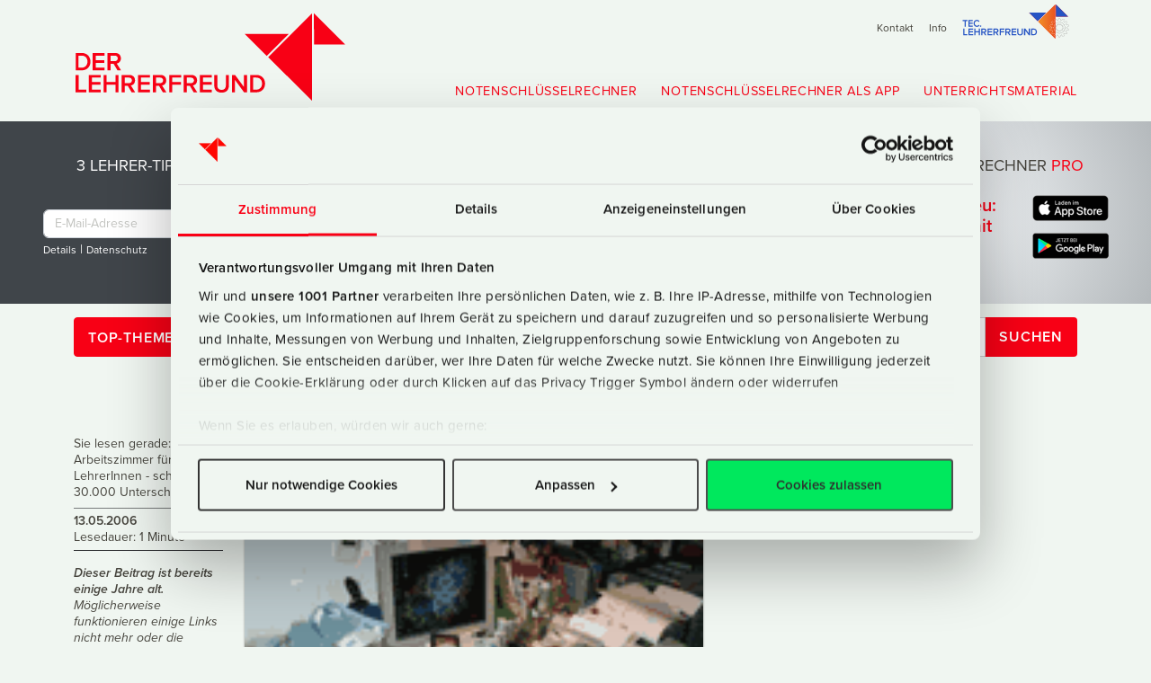

--- FILE ---
content_type: text/html; charset=UTF-8
request_url: https://www.lehrerfreund.de/schule/1s/arbeitszimmer-30000-unterschriften/2693
body_size: 23377
content:
<!DOCTYPE html>
<html lang="de" id="anfang">
<!-- live -->

<head>

	<meta charset="utf-8">
	<meta http-equiv="X-UA-Compatible" content="IE=edge">

	<!-- dns-prefetching: https://www.mariussonnentag.de/wie-man-mit-dns-prefetching-externe-inhalte-schneller-laedt/ -->
	<!-- better: preloading: https://medium.com/reloading/preload-prefetch-and-priorities-in-chrome-776165961bbf -->
	<!-- CHECK: https://css-tricks.com/prefetching-preloading-prebrowsing/ -->
	<!-- CHECK: https://csswizardry.com/2013/01/front-end-performance-for-web-designers-and-front-end-developers/#section:dns-prefetching -->
	<!-- Typekit -->
	<link rel="preload" href="https://use.typekit.net/wwf2uip.js" as="script" crossorigin>
	<link rel="preload" href="/library/images/_logo/LF-Logo-2018-blackwhite.svg" as="image" />
	<!-- more from https://udinra.com/blog/dns-prefetch-speedup-website -->
	<link href="//pagead2.googlesyndication.com" rel="dns-prefetch" />
	<link href="//googleads.g.doubleclick.net" rel="dns-prefetch" />
	<link href="//www.gstatic.com" rel="dns-prefetch" />


	<!-- OPEN GRAPH, TWITTER-CARD (später auch schema.org + google richcards = todo!) START -->

	<!-- für twitter-card brauchen wir nur card, site, creator - den rest holt twitter sich aus den open graph-tags - info von twitter-developer, sollte also zutreffen-->

	<!-- AUF ALLEN SEITEN GLEICHER CONTENT: -->

	<meta property="og:locale" content="de_DE" />
	<meta property="og:site_name" content="Der Lehrerfreund" />
	<meta property="article:publisher" content="https://www.facebook.com/Lehrerfreund" />

	<meta name="twitter:card" content="summary" />
	<meta name="twitter:site" content="@Lehrerfreund" />
	<meta name="twitter:site:id" content="22754595" />
	<meta name="twitter:creator" content="@Lehrerfreund" />
	<meta name="twitter:creator:id" content="22754595" />





	<!-- Test 06.07.: App Banner Apple, nur zu sehen auf echten Geräten, nicht Simulator -->
	<!-- https://developer.apple.com/documentation/webkit/promoting_apps_with_smart_app_banners -->
	<!-- optionaler Parameter: , app-argument=myURL -->
	<!-- 
<meta name="apple-itunes-app" content="app-id=1560701912">
 -->

	<!-- in verschiedenen weichen: -->
	<!-- og:type, og:title, og:description, og:url, og:image (artikelbild oder android-chrome512.512.png)-->

	<meta name="theme-color" content="#F0F6F1" media="(prefers-color-scheme: light)">
	<meta name="theme-color" content="#F0F6F1" media="(prefers-color-scheme: dark)">


	<!-- außerdem  noch google-rich cards / rich snippets einbauen:
schema.org / JSON-LD
test mit Structured Data Testing Tool  (in der search console)
check auch: 
https://developers.google.com/search/docs/guides/search-features#rich_cards
https://de.ryte.com/wiki/Rich_Cards
-->

	<!-- OPEN GRAPH, TWITTER-CARD (später auch schema.org + google richcards = todo!) ENDE -->


	
	<!-- /schule/1s ---- Single Entry Page -->

	
	
	<!-- SCHEMA.org -->
<script type="application/ld+json">
{
  "@context": "https://schema.org",
  "@type": "Article",
  "headline": "Arbeitszimmer f&#252;r LehrerInnen - schon 30.000 Unterschriften",
  "image": "https://www.lehrerfreund.de/medien/_lf_artikel_bilder/dreckiger-schreibtisch.png",
  "datePublished": "2006-05-13T16:20:00+00:00",
  "dateModified": "2015-04-11T21:52:43+00:00",
	  "description": "Die Große Koalition möchte 2007 die steuerliche Absetzbarkeit für Lehrerarbeitszimmer kippen. Die GEW hat bereits 30.000 Unterschriften dagegen gesammelt, es sollten aber noch mehr werden.",
  "keywords": "lehrerarbeitszimmer unterschriftenaktion gew steuer gro&#223;e koalition, arbeitszimmer steuerlich absetzen lehrer, unterschriftensammlung, unterschriften lehrer schule",
  "mainEntityOfPage": {
    "@type": "WebPage",
    "@id": "https://www.lehrerfreund.de/schule/1s/arbeitszimmer-30000-unterschriften/2693"
  },
  "articleSection": "Im Gespräch",
  "author": {
    "@type": "Person",
    "name": "Berthold Metz",
    "url": "https://www.berthold-metz.de"
  },
  "publisher": {
    "@type": "Organization",
    "name": "Der Lehrerfreund",
    "url": "https://www.lehrerfreund.de",
    "logo": {
      "@type": "ImageObject",
      "url": "https://www.lehrerfreund.de/library/images/_logo/LF-Logo-2018.svg"
    }
  }
}
</script>

	<title>Arbeitszimmer f&#252;r LehrerInnen - schon 30.000 Unterschriften • Lehrerfreund</title>
	<meta name="description" content="Unterschriftenaktion der GEW: Lehrerarbeitszimmer steuerlich absetzen, bereits 30.000 Unterschriften" />
	<meta name="keywords" content="lehrerarbeitszimmer unterschriftenaktion gew steuer gro&#223;e koalition, arbeitszimmer steuerlich absetzen lehrer, unterschriftensammlung, unterschriften lehrer schule" />
	<meta name="original-source" content="https://www.lehrerfreund.de/schule/1s/arbeitszimmer-30000-unterschriften/2693" />
	<link rel="canonical" href="https://www.lehrerfreund.de/schule/1s/arbeitszimmer-30000-unterschriften/2693" />
	<!-- nur in 1s-weiche: -->
	<meta property="article:section" content='Im Gespräch' />
	<!-- kategorie, not oberkategorie "unterrichtsmaterial"-->
	<meta property="article:published_time"
		content='2006-05-13 16:1:00 7200 UTC' />
	<!-- bei mehreren tags mehrere meta-tags untereinander, jeder mit 1 tag -->
	
	<meta property="article:tag" content="Lehrerarbeitszimmer" />


	
	<!-- in verschiedenen weichen: -->
	<meta property="og:type" content="article" /> <!-- website, blog, article -->
	<meta property="og:title" content="Arbeitszimmer f&#252;r LehrerInnen - schon 30.000 Unterschriften" />
	<meta property="og:description" content="Unterschriftenaktion der GEW: Lehrerarbeitszimmer steuerlich absetzen, bereits 30.000 Unterschriften" />
	<meta property="og:url" content="https://www.lehrerfreund.de/schule/1s/arbeitszimmer-30000-unterschriften/2693" />
	<meta property="og:image" content="https://www.lehrerfreund.de/medien/_lf_artikel_bilder/dreckiger-schreibtisch.png" />
	<!-- für 1s artikelbild, ansonsten  /android-chrome-512x512.png im root -->
		
	
	
	



	<link rel="alternate" type="application/rss+xml" title="RSS"
		href="https://www.lehrerfreund.de/schule/rss_2.0" />
	<meta name="viewport" content="width=device-width, maximum-scale=3.0, minimum-scale=1.0, initial-scale=1.0">
	<meta name="robots" content="index, follow" />
	<meta name="audience" content="Lehrer, Eltern, Schüler" />

	<!-- css as snip -->
	<link rel="stylesheet" type="text/css" href="https://www.lehrerfreund.de/_hopMinifizerCache/dc797a5d1ea84d5f7078e5062f38bcf54798140c.1696342312.css" />


	<!-- test -->

	<!-- icons & favicons KÖNNTE MAN ERNEUERN-->
	<link rel="apple-touch-icon" sizes="180x180" href="/apple-touch-icon.png">
	<link rel="icon" type="image/png" sizes="32x32" href="/favicon-32x32.png">
	<link rel="icon" type="image/png" sizes="16x16" href="/favicon-16x16.png">
	<link rel="manifest" href="/site.webmanifest">
	<link rel="mask-icon" href="/safari-pinned-tab.svg" color="#f80015">
	<meta name="msapplication-TileColor" content="#da532c">
	<meta name="theme-color" content="#f80015">
	<link rel="manifest" href="/manifest.json" />
	<!-- <script id="Cookiebot" src="https://consent.cookiebot.com/uc.js" data-cbid="35727e38-eaf8-41e0-bd09-2285cf722b9c"  data-blockingmode="auto" 	data-framework="IAB"
type="text/javascript"></script> -->
	<!-- EINBINDUNG PER CSS *NEU 2021*-->
	<link rel="stylesheet" href="https://use.typekit.net/wwf2uip.css">
	<!-- 
<script>
  (function(d) {
    var config = {
      kitId: 'ajj1oxd',
      scriptTimeout: 3000,
      async: true
    },
    h=d.documentElement,t=setTimeout(function(){h.className=h.className.replace(/\bwf-loading\b/g,"")+" wf-inactive";},config.scriptTimeout),tk=d.createElement("script"),f=false,s=d.getElementsByTagName("script")[0],a;h.className+=" wf-loading";tk.src='https://use.typekit.net/'+config.kitId+'.js';tk.async=true;tk.onload=tk.onreadystatechange=function(){a=this.readyState;if(f||a&&a!="complete"&&a!="loaded")return;f=true;clearTimeout(t);try{Typekit.load(config)}catch(e){}};s.parentNode.insertBefore(tk,s)
  })(document);
</script>
 -->

<!-- testing2 -->
	<!-- Matomo -->
<script>
  var _paq = window._paq = window._paq || [];
  /* tracker methods like "setCustomDimension" should be called before "trackPageView" */
  _paq.push(['trackPageView']);
  _paq.push(['enableLinkTracking']);
  (function() {
    var u="//statistik.lehrerfreund.de/";
    _paq.push(['setTrackerUrl', u+'matomo.php']);
    _paq.push(['setSiteId', '1']);
    var d=document, g=d.createElement('script'), s=d.getElementsByTagName('script')[0];
    g.async=true; g.src=u+'matomo.js'; s.parentNode.insertBefore(g,s);
  })();
</script>
<!-- End Matomo Code 2025 -->



		<script id="Cookiebot" src="https://consent.cookiebot.com/uc.js" data-cbid="35727e38-eaf8-41e0-bd09-2285cf722b9c" data-framework="IAB"
data-blockingmode="auto" type="text/javascript"></script>

	
<!-- Google Tag Manager -->
<script>(function(w,d,s,l,i){w[l]=w[l]||[];w[l].push({'gtm.start':
new Date().getTime(),event:'gtm.js'});var f=d.getElementsByTagName(s)[0],
j=d.createElement(s),dl=l!='dataLayer'?'&l='+l:'';j.async=true;j.src=
'https://www.googletagmanager.com/gtm.js?id='+i+dl;f.parentNode.insertBefore(j,f);
})(window,document,'script','dataLayer','GTM-56XCZWB');</script>
<!-- End Google Tag Manager -->
	


	<script>var uuSymplr,allCookiesSymplr=document.cookie.split(";").map((e=>e.split("="))).reduce(((e,[i,o])=>({...e,[i.trim()]:decodeURIComponent(o)})),{});function createCookieSymplr(e,i){var o=e;if(void 0===(uuSymplr=allCookiesSymplr.uniqueUser)){let e=(Date.now()+window.navigator.userAgent+websiteSymplr).toString();uuSymplr=sha256(e),document.cookie=`uniqueUser=${uuSymplr};max-age=31536000;path=/;SameSite=Strict; Secure`}if(o){var u=allCookiesSymplr.uniqueUserLi;void 0===u&&(u=sha256(i),document.cookie=`uniqueUserLi=${u};max-age=31536000;path=/;SameSite=Strict; Secure`),uuSymplr=u}else document.cookie="uniqueUserLi=; max-age=0"}</script>
<script defer src="https://cdns.symplr.de/lehrerfreund.de/lehrerfreund.js"></script>
</head>

<body class="is-withMagicUnderlines">
	<div class="wrapall"><!-- prevent horizontal scrolling on mobile browsers -->
		<!-- Google Tag Manager (noscript) -->
<noscript><iframe src="https://www.googletagmanager.com/ns.html?id=GTM-56XCZWB"
height="0" width="0" style="display:none;visibility:hidden"></iframe></noscript>
<!-- End Google Tag Manager (noscript) -->

		
		<!-- wenn Friedrich gebucht hat -->
		
		<header>
			<div class="navbar-header">
			</div>
			<nav class="navbar navbar-expand-sm meta-nav d-none d-md-block d-print-none" aria-label="Secondary">
				<div class="container justify-content-end">
					<ul class="nav navbar-nav">
						<li class="intern d-none d-sm-block"><a href="/kontakt" title="Kontakt">Kontakt</a></li>
						<li class="intern d-none d-sm-block"><a href="/about" title="Über den Lehrerfreund">Info</a>
						</li>
						<li class="intern d-none d-sm-block"><a href="/technik"><img alt="Technik-Lehrerfreund"
									width="120" height="38" src="/library/images/_logo/LFtec-2018.svg"><!-- 
<svg xmlns="http://www.w3.org/2000/svg" viewBox="0 0 674.94 215.43">
  <defs>
    <linearGradient id="a" x1="476.71" y1="107.81" x2="584.28" y2="107.81" gradientUnits="userSpaceOnUse">
      <stop offset="0" stop-color="#f29126"/>
      <stop offset="1" stop-color="#e85321"/>
    </linearGradient>
  </defs>
  <path d="M12.3 140.26v-36H0v-6.64h31.68v6.64H19.4v36zm24.49 0V97.62h27.78v6.64H43.9v11h20.25v6.59H43.9v11.9h20.67v6.51zm32.4-21.27c0-13.18 9.31-22.07 21.28-22.07 8.15 0 13.26 4.41 16.24 9.53l-6 3.33a11.91 11.91 0 0 0-10.22-6.21c-8 0-14 6.4-14 15.42s6 15.43 14 15.43a12 12 0 0 0 10.2-6.16l6.08 3.2c-3.1 5.12-8.15 9.66-16.3 9.66-11.97-.05-21.28-9.01-21.28-22.13zm40.31 17.48a4.26 4.26 0 1 1 8.51 0 4.26 4.26 0 1 1-8.51 0zM4.3 194.26v-42.64h7.49v36.09h18.76v6.55zm32.53 0v-42.64h29.24v6.64H44.3v11h21.33v6.59H44.3v11.9h21.77v6.51zm65.27 0v-18.64H80.56v18.64H73.3v-42.64h7.26v17.41h21.54v-17.41h7.26v42.64zm39.67 0l-9.41-15.93h-7.48v15.93h-7.49v-42.64h18.75c8.45 0 14 5.44 14 13.38 0 7.55-5 11.71-10.17 12.54l10.5 16.72zm.7-29.37c0-4.09-3.07-6.72-7.29-6.72h-10.3v13.57h10.3c4.22.04 7.29-2.65 7.29-6.81zm14.83 29.37v-42.64h29.25v6.64h-21.74v11h21.31v6.59h-21.31v11.9h21.76v6.51zm61 0l-9.4-15.93h-7.49v15.93h-7.49v-42.64h18.75c8.45 0 14 5.44 14 13.38 0 7.55-5 11.71-10.18 12.54l10.53 16.72zm.71-29.37c0-4.09-3.07-6.72-7.3-6.72h-10.3v13.57h10.3c4.24.04 7.31-2.65 7.31-6.81zm14.86 29.37v-42.64h29.24v6.64h-21.75v11h21.31v6.59h-21.31v18.41zm60.09 0l-9.41-15.93h-7.48v15.93h-7.49v-42.64h18.72c8.45 0 14 5.44 14 13.38 0 7.55-5 11.71-10.17 12.54l10.53 16.72zm.7-29.37c0-4.09-3.07-6.72-7.29-6.72h-10.3v13.57h10.3c4.22.04 7.29-2.65 7.29-6.81zm14.54 29.37v-42.64h29.24v6.64h-21.76v11h21.31v6.59h-21.31v11.9h21.76v6.51zm35.19-16.85v-25.79h7.38v25.64c0 6.78 3.66 11.2 10.56 11.2s10.55-4.42 10.55-11.2v-25.6h7.42v25.79c0 10.56-5.89 17.66-17.93 17.66s-17.98-7.14-17.98-17.7zm73.04 16.85l-22.27-30.52v30.52h-7.49v-42.64h7.68l21.82 29.57v-29.57h7.49v42.64zm15.13 0v-42.64h15.08c12.71 0 21.22 8.83 21.22 21.31s-8.51 21.33-21.16 21.33zm29-21.37c0-8.19-4.87-14.72-13.87-14.72h-8v29.5h8c8.77.04 13.88-6.61 13.88-14.74z" fill="#2654c4"/>
  <path fill="#ff0601" d="M665.61 76.9L588.71 0l.04 76.95 76.86-.05zM418.68 50.58h108.74l-54.43 54.38-54.31-54.38zM584.24.07v215.36l-107.66-107.6L584.24.07z"/>
  <path fill="#2654c4" d="M665.51 76.98L588.67.13l.04 76.9 76.8-.05zm-246.67-26.3h108.67l-54.39 54.34-54.28-54.34z"/>
  <path fill="url(#a)" d="M584.28.2v215.22L476.71 107.89 584.28.2z"/>
  <path d="M615.3 87.42l2.46 10.78a.9.9 0 0 0 .23.43 1 1 0 0 0 .44.21c.79.14 1.57.3 2.34.47s1.55.38 2.32.59a.82.82 0 0 0 .49 0 .83.83 0 0 0 .39-.28l6.94-8.7a2 2 0 0 1 1.06-.7 2.08 2.08 0 0 1 1.28.09c1 .44 2.07.9 3.09 1.39s2 1 3 1.55a2 2 0 0 1 1 2.2l-2.48 10.86a.91.91 0 0 0 0 .49.85.85 0 0 0 .3.38c.65.47 1.28.94 1.9 1.44s1.23 1 1.83 1.53a.79.79 0 0 0 .44.21.81.81 0 0 0 .48-.08l10-4.83a2 2 0 0 1 1.26-.16 2 2 0 0 1 1.11.63c.75.85 1.47 1.71 2.18 2.59s1.38 1.78 2 2.71a2 2 0 0 1-.07 2.41l-6.94 8.7a.81.81 0 0 0-.18.44.8.8 0 0 0 .1.48c.39.7.75 1.41 1.09 2.12s.68 1.45 1 2.18a.76.76 0 0 0 .3.38.85.85 0 0 0 .47.13h11.17a2 2 0 0 1 1.94 1.46c.3 1.09.59 2.19.83 3.29s.47 2.22.65 3.34a2 2 0 0 1-.19 1.25 1.92 1.92 0 0 1-.92.88l-10 4.81a.91.91 0 0 0-.37.33.93.93 0 0 0-.11.47c0 .79.06 1.59.06 2.39s0 1.58-.06 2.38a.93.93 0 0 0 .11.47.88.88 0 0 0 .37.32l9.92 4.78a2 2 0 0 1 .92.89 2.07 2.07 0 0 1 .19 1.27c-.19 1.12-.42 2.24-.68 3.34s-.54 2.22-.86 3.31a2 2 0 0 1-1.93 1.44h-11a.86.86 0 0 0-.47.14.78.78 0 0 0-.3.37c-.31.74-.64 1.46-1 2.18s-.7 1.43-1.09 2.13a.77.77 0 0 0-.1.47.81.81 0 0 0 .18.45l6.79 8.51a2 2 0 0 1 .44 1.2 2.05 2.05 0 0 1-.38 1.22c-.67.93-1.37 1.85-2.09 2.74s-1.46 1.77-2.24 2.62a1.92 1.92 0 0 1-1.1.63 2 2 0 0 1-1.26-.17l-9.75-4.71a.74.74 0 0 0-.48-.08.78.78 0 0 0-.44.2q-.9.8-1.83 1.53c-.62.5-1.25 1-1.9 1.45a.85.85 0 0 0-.3.38.88.88 0 0 0 0 .48l2.4 10.51a2 2 0 0 1-.12 1.27 2 2 0 0 1-.87.93c-1 .56-2 1.09-3.09 1.58s-2.1 1-3.18 1.41a2 2 0 0 1-1.27.09 2 2 0 0 1-1.06-.7l-6.69-8.39a.83.83 0 0 0-.39-.28.82.82 0 0 0-.49 0c-.77.21-1.54.41-2.32.58s-1.55.34-2.34.48a1 1 0 0 0-.44.21.83.83 0 0 0-.23.42l-2.37 10.39a2 2 0 0 1-.66 1.08 1.93 1.93 0 0 1-1.19.47c-1.16.07-2.33.09-3.49.09s-2.34 0-3.5-.11a2 2 0 0 1-1.84-1.56l-2.41-10.35a.85.85 0 0 0-.24-.42.87.87 0 0 0-.43-.21c-.79-.14-1.57-.3-2.34-.47s-1.55-.38-2.32-.59a.82.82 0 0 0-.49 0 .83.83 0 0 0-.39.28l-6.59 8.33a2 2 0 0 1-1.06.7 2.08 2.08 0 0 1-1.28-.09q-1.46-.62-2.88-1.29v-1.32l.2.1c1 .5 2.08 1 3.13 1.4a.81.81 0 0 0 .53 0 .84.84 0 0 0 .45-.29l6.6-8.28a2 2 0 0 1 1-.66 1.91 1.91 0 0 1 1.16 0c.75.21 1.51.4 2.27.57s1.52.33 2.28.46a2 2 0 0 1 1.61 1.53l2.36 10.36a.91.91 0 0 0 .28.46.81.81 0 0 0 .49.19c1.14.07 2.29.11 3.43.11s2.29 0 3.43-.09a.81.81 0 0 0 .49-.19.85.85 0 0 0 .28-.46l2.37-10.38a2 2 0 0 1 1.61-1.53c.76-.13 1.53-.28 2.28-.46s1.51-.36 2.26-.57a1.91 1.91 0 0 1 1.16 0 2 2 0 0 1 1 .66l6.69 8.39a.78.78 0 0 0 .44.29.8.8 0 0 0 .53 0c1-.43 2.09-.88 3.12-1.37s2-1 3-1.55a.9.9 0 0 0 .36-.39.88.88 0 0 0 0-.53l-2.4-10.5a2 2 0 0 1 .08-1.16 1.89 1.89 0 0 1 .71-.92c.62-.46 1.25-.93 1.85-1.41s1.2-1 1.78-1.5a2.08 2.08 0 0 1 1.06-.49 2 2 0 0 1 1.13.21l9.78 4.71a.79.79 0 0 0 .52.07.82.82 0 0 0 .46-.26c.76-.84 1.49-1.7 2.2-2.57s1.39-1.78 2-2.69a.87.87 0 0 0 .17-.51.88.88 0 0 0-.19-.5l-6.78-8.51a2 2 0 0 1-.44-1.07 2.14 2.14 0 0 1 .24-1.14c.38-.68.73-1.38 1.07-2.08s.66-1.4 1-2.12a2 2 0 0 1 1.85-1.23h11a.81.81 0 0 0 .5-.16.83.83 0 0 0 .3-.44c.32-1.07.6-2.15.85-3.24s.48-2.18.67-3.28a.83.83 0 0 0-.47-.9l-9.92-4.78a2 2 0 0 1-.86-.78 2 2 0 0 1-.28-1.13c0-.77.06-1.55.06-2.32s0-1.56-.06-2.34a2 2 0 0 1 .28-1.12 2 2 0 0 1 .86-.78l10-4.81a.83.83 0 0 0 .46-.89c-.18-1.1-.4-2.19-.64-3.27s-.52-2.16-.82-3.23a.81.81 0 0 0-.81-.6h-11.12a2 2 0 0 1-1.11-.33 2 2 0 0 1-.74-.9q-.45-1.08-1-2.13c-.34-.7-.69-1.39-1.07-2.07a2.14 2.14 0 0 1-.24-1.14 2 2 0 0 1 .44-1.07l6.93-8.7a.84.84 0 0 0 .19-.5.86.86 0 0 0-.16-.51c-.64-.9-1.3-1.78-2-2.65s-1.41-1.71-2.15-2.54a.82.82 0 0 0-.46-.26.84.84 0 0 0-.52.06l-10 4.84a2 2 0 0 1-1.14.18 1.93 1.93 0 0 1-1.06-.49c-.58-.51-1.17-1-1.78-1.49s-1.23-1-1.85-1.41a1.89 1.89 0 0 1-.71-.92 2 2 0 0 1-.08-1.16l2.48-10.86a.83.83 0 0 0-.41-.92c-1-.53-2-1-3-1.52s-2-.93-3-1.35a.8.8 0 0 0-.53 0 .78.78 0 0 0-.44.29l-6.94 8.7a2 2 0 0 1-1 .66 1.91 1.91 0 0 1-1.16 0c-.75-.21-1.5-.4-2.26-.57s-1.52-.33-2.28-.46a2.06 2.06 0 0 1-1-.52 2 2 0 0 1-.57-1l-2.47-10.79a.81.81 0 0 0-.77-.64q-1.66-.09-3.33-.09c-1.11 0-2.22 0-3.33.1a.85.85 0 0 0-.5.2.78.78 0 0 0-.27.45l-2.43 10.68a2 2 0 0 1-.57 1 2.06 2.06 0 0 1-1 .52c-.77.13-1.53.28-2.29.46s-1.51.36-2.26.57a1.91 1.91 0 0 1-1.16 0 2 2 0 0 1-1-.66l-6.84-8.59a.9.9 0 0 0-.45-.29.87.87 0 0 0-.53 0c-1 .44-2.05.9-3.06 1.39v-1.3c.87-.41 1.75-.8 2.63-1.18a2 2 0 0 1 1.28-.09 1.93 1.93 0 0 1 1.07.69l6.85 8.59a.83.83 0 0 0 .39.28.82.82 0 0 0 .49 0c.77-.21 1.54-.41 2.31-.59s1.56-.33 2.35-.47a.87.87 0 0 0 .43-.21.92.92 0 0 0 .24-.43l2.46-10.77a2 2 0 0 1 1.84-1.56c1.13-.06 2.26-.1 3.4-.1s2.26 0 3.4.09a2 2 0 0 1 1.19.46 2.05 2.05 0 0 1 .66 1.1" fill="gray" fill-rule="evenodd"/>
  <path d="M610.02 110.32a36 36 0 1 1-25.42 61.38l-.32-.33v-1.71c.38.41.76.81 1.15 1.21a34.79 34.79 0 1 0 0-49.19c-.39.39-.77.8-1.15 1.21v-1.71l.32-.33a35.88 35.88 0 0 1 25.42-10.53" fill="gray" fill-rule="evenodd"/>
  <path d="M610.02 121.95a24.31 24.31 0 1 1-17.2 7.12 24.29 24.29 0 0 1 17.2-7.12m16.38 7.95a23.16 23.16 0 1 0 6.78 16.36 23.08 23.08 0 0 0-6.78-16.38" fill="gray" fill-rule="evenodd"/>
  <path d="M613.96 126.26a20.35 20.35 0 1 1-7.88 0v-.65a1.06 1.06 0 0 1 .27-.7 1 1 0 0 1 .65-.34 23 23 0 0 1 6 0 1 1 0 0 1 .91 1zm-1.17-.55a22.57 22.57 0 0 0-5.53 0v.65a1.1 1.1 0 0 1-.24.68 1.15 1.15 0 0 1-.62.36 19.23 19.23 0 1 0 7.25 0 1.15 1.15 0 0 1-.62-.36 1.1 1.1 0 0 1-.24-.68z" fill="gray" fill-rule="evenodd"/>
  <path d="M610.3 117.82h-.63V81.38h.63zm64.6 28.69h-36.4v-.62h36.44zm-46.6-.62v.62h-18v18h-.63v-18h-17.83v-.62h17.87v-17.85h.59v17.85zm-18 65.25h-.63V174.7h.63z" fill="gray" fill-rule="evenodd"/>
  <path d="M584.3 200.53l-.31-.15c-1.06-.51-2.1-1.05-3.12-1.63a2 2 0 0 1-.86-.93 2 2 0 0 1-.12-1.26l2.34-10.3a.88.88 0 0 0 0-.48.85.85 0 0 0-.3-.38c-.65-.46-1.28-1-1.9-1.44s-1.23-1-1.83-1.54a.78.78 0 0 0-.44-.2.74.74 0 0 0-.48.08l-9.52 4.58a2 2 0 0 1-2.36-.46c-.79-.87-1.55-1.77-2.28-2.68s-1.43-1.85-2.11-2.81a2 2 0 0 1-.38-1.22 2.07 2.07 0 0 1 .44-1.19l6.6-8.27a.9.9 0 0 0 .18-.45.77.77 0 0 0-.1-.47c-.38-.7-.75-1.41-1.1-2.12s-.67-1.45-1-2.19a.8.8 0 0 0-.31-.37.83.83 0 0 0-.46-.14H554.3a2 2 0 0 1-1.21-.39 2 2 0 0 1-.71-1.05c-.33-1.12-.63-2.25-.89-3.39s-.49-2.28-.69-3.43a2 2 0 0 1 1.11-2.15l9.59-4.62a.8.8 0 0 0 .36-.32.76.76 0 0 0 .11-.47v-4.77a.76.76 0 0 0-.11-.47.82.82 0 0 0-.36-.33l-9.65-4.64a2 2 0 0 1-1.11-2.13q.29-1.73.66-3.42c.25-1.14.54-2.26.86-3.38a2 2 0 0 1 .71-1 2 2 0 0 1 1.22-.41h10.73a.82.82 0 0 0 .46-.13.77.77 0 0 0 .31-.38c.31-.73.64-1.46 1-2.17s.71-1.43 1.1-2.13a.8.8 0 0 0 .1-.48.9.9 0 0 0-.18-.44l-6.75-8.46a2 2 0 0 1-.44-1.19 2 2 0 0 1 .37-1.22c.66-.94 1.35-1.86 2.06-2.76s1.46-1.79 2.22-2.65a2 2 0 0 1 1.11-.64 2 2 0 0 1 1.27.16l9.75 4.61a.89.89 0 0 0 .48.08.79.79 0 0 0 .44-.21q.9-.78 1.83-1.53c.62-.49 1.25-1 1.9-1.44a.85.85 0 0 0 .3-.38.88.88 0 0 0 0-.48l-2.44-10.69a2 2 0 0 1 1-2.19c1-.56 2-1.09 3-1.59l.48-.24v1.31c-1 .48-2 1-2.94 1.54a.8.8 0 0 0-.36.39.78.78 0 0 0 0 .52l2.44 10.68a2 2 0 0 1-.78 2.08c-.64.45-1.25.92-1.86 1.41s-1.2 1-1.79 1.49a1.9 1.9 0 0 1-1 .49 2 2 0 0 1-1.15-.18l-9.77-4.71a.81.81 0 0 0-.53-.07.78.78 0 0 0-.46.27c-.75.84-1.48 1.71-2.18 2.6s-1.38 1.79-2 2.71a.75.75 0 0 0-.16.5.84.84 0 0 0 .19.5l6.74 8.46a2 2 0 0 1 .44 1.07 2.05 2.05 0 0 1-.25 1.14c-.37.68-.72 1.37-1.06 2.07s-.66 1.41-1 2.13a2 2 0 0 1-.74.9 2 2 0 0 1-1.11.33h-10.82a.81.81 0 0 0-.81.6c-.31 1.1-.59 2.2-.84 3.31s-.46 2.23-.64 3.36a.86.86 0 0 0 .08.52.83.83 0 0 0 .38.36l9.65 4.65a2 2 0 0 1 .86.78 2 2 0 0 1 .27 1.12v4.66a2 2 0 0 1-.27 1.13 2 2 0 0 1-.86.78l-9.59 4.62a.8.8 0 0 0-.38.37.78.78 0 0 0-.08.52c.19 1.13.42 2.26.67 3.37s.55 2.22.87 3.32a.83.83 0 0 0 .3.44.81.81 0 0 0 .5.16h10.62a2 2 0 0 1 1.85 1.23q.45 1.08 1 2.13c.34.69.69 1.39 1.06 2.07a2.05 2.05 0 0 1 .25 1.14 2 2 0 0 1-.44 1.07l-6.63 8.33a.8.8 0 0 0 0 1c.67.94 1.36 1.86 2.08 2.75s1.46 1.78 2.23 2.63a.81.81 0 0 0 1 .2l9.52-4.59a2.08 2.08 0 0 1 1.15-.19 2 2 0 0 1 1 .49c.59.52 1.18 1 1.79 1.5s1.23 1 1.86 1.41a2 2 0 0 1 .78 2.08l-2.36 10.32a.84.84 0 0 0 0 .52.8.8 0 0 0 .36.39c.94.53 1.89 1 2.86 1.5z" fill="#fff" fill-rule="evenodd"/>
  <path d="M584.3 171.37a35.95 35.95 0 0 1 0-50.19v1.71a34.77 34.77 0 0 0 0 46.77z" fill="#fff" fill-rule="evenodd"/>
  <path fill="#fff" d="M545.17 145.89h36.44v.62h-36.44z"/>
</svg>
 -->
							</a></li>
					</ul>

				</div>
			</nav>
			<nav class="navbar navbar-light navbar-expand-lg d-print-none" aria-label="Primary">
				<div class="container logo-nav">
					<div class="logo-container">
						<a href="/" title="Homepage von Der Lehrerfreund">
							<h1>Der Lehrerfreund</h1>
							<svg class="svg" xmlns="http://www.w3.org/2000/svg" viewBox="0 0 661.4 215.43">
								<path fill="#f80015"
									d="M661.39 76.9L584.5 0l.03 76.95 76.86-.05zM414.46 50.58h108.75l-54.43 54.38-54.32-54.38zM580.02.07v215.36l-107.65-107.6L580.02.07zM.29 140.31V97.63h15.08c12.7 0 21.22 8.83 21.22 21.31s-8.53 21.37-21.16 21.37zm29-21.37c0-8.19-4.86-14.72-13.86-14.72h-8v29.5h8c8.75 0 13.86-6.65 13.86-14.79zm12.57 21.37V97.63h29.2v6.59H49.34v11h21.31v6.59H49.34v11.9h21.72v6.59zm60.99 0l-9.41-15.93h-7.49v15.93h-7.49V97.63h18.75c8.45 0 14 5.44 14 13.37 0 7.56-5 11.72-10.18 12.55l10.5 16.76zm.7-29.37c0-4.1-3.07-6.72-7.3-6.72h-10.3v13.57h10.3c4.23 0 7.3-2.69 7.3-6.86zM0 194.31v-42.68h7.49v36.09H26.3v6.59zm32.58 0v-42.68h29.24v6.59H40.06v11h21.31v6.59H40.06v11.9h21.76v6.59zm65.27 0v-18.68H76.31v18.68h-7.25v-42.68h7.26v17.41h21.53v-17.41h7.26v42.68zm39.67 0l-9.41-15.93h-7.49v15.93h-7.48v-42.68h18.75c8.45 0 14 5.44 14 13.37 0 7.55-5 11.72-10.17 12.55l10.49 16.76zm.7-29.37c0-4.1-3.07-6.72-7.29-6.72h-10.31v13.57h10.31c4.22 0 7.29-2.69 7.29-6.86zm14.84 29.37v-42.68h29.25v6.59h-21.75v11h21.31v6.59h-21.31v11.9h21.76v6.59zm61 0l-9.4-15.93h-7.49v15.93h-7.49v-42.68h18.75c8.45 0 14 5.44 14 13.37 0 7.55-5 11.72-10.18 12.55l10.5 16.76zm.71-29.37c0-4.1-3.08-6.72-7.3-6.72h-10.3v13.57h10.3c4.22 0 7.3-2.69 7.3-6.86zm14.85 29.37v-42.68h29.24v6.59h-21.8v11h21.31v6.59h-21.31v18.49zm60.09 0l-9.41-15.93h-7.49v15.93h-7.48v-42.68h18.73c8.44 0 14 5.44 14 13.37 0 7.55-5 11.72-10.17 12.55l10.49 16.76zm.7-29.37c0-4.1-3.07-6.72-7.29-6.72h-10.31v13.57h10.31c4.22 0 7.29-2.69 7.29-6.86zm14.53 29.37v-42.68h29.25v6.59h-21.76v11h21.31v6.59h-21.31v11.9h21.76v6.59zm35.2-16.89v-25.79h7.38v25.6c0 6.78 3.66 11.2 10.55 11.2s10.56-4.42 10.56-11.2v-25.6h7.43v25.79c0 10.56-5.89 17.66-17.94 17.66s-17.98-7.1-17.98-17.66zm73.03 16.89l-22.27-30.52v30.52h-7.48v-42.68h7.64l21.82 29.57v-29.57h7.49v42.68zm15.14 0v-42.68h15.08c12.71 0 21.22 8.83 21.22 21.31s-8.51 21.37-21.16 21.37zm29-21.37c0-8.19-4.86-14.72-13.86-14.72h-8v29.5h8c8.76 0 13.86-6.65 13.86-14.79z" />
							</svg>
							<!-- <img class="svg" alt="Der Lehrerfreund" src="/library/images/_logo/LF-Logo-2018.svg"> -->
						</a>
					</div>
					<button class="navbar-toggler collapsed" type="button" data-bs-toggle="collapse"
						data-bs-target="#navbar-collapse-x" aria-controls="			navbar-collapse-x" aria-expanded="false"
						aria-label="Toggle navigation">
						<span class="navbar-toggler-icon"></span>
					</button>



					<div class="navbar-collapse collapse d-print-none" id="navbar-collapse-x"><!-- navbar collapse -->
						<ul class="nav navbar-nav navbar-secondary d-print-none">

							<li><a href="/notenschluessel" title="Die
Lehrerfreund-Notenschlüsselrechner: Übersicht"><span class="d-block d-lg-none">Alle </span>Notenschlüsselrechner</a>
							</li>
							<li class="app"><a href="/notenschluesselrechner/notenschluessel-app"
									title="Lehrerfreund: Notenschlüsselrechner als App">Notenschlüsselrechner als
									App</a></li>
							<li><a style="padding-right:0;margin-right:0" href="/schule/kat/unterrichtsmaterial"
									title="Alle Unterrichtsmaterialien für die Fächer Deutsch, Geschichte, Politik">Unterrichtsmaterial</a>
							</li>
							<li class="d-block d-md-none nav--tec"><a href="/technik">Der tec.Lehrerfreund</a></li>
							<li class="d-block d-md-none nav--suche">

								<form class="inline-form newsletterForm" method="post" action="https://www.lehrerfreund.de/"  >
<div class='hiddenFields'>
<input type="hidden" name="params" value="eyJyZXN1bHRfcGFnZSI6InNjaHVsZVwvc3VjaGVyZ2Vibmlzc2UiLCJmb3JjZV9wcm90b2NvbCI6Imh0dHBzIn0" />
<input type="hidden" name="ACT" value="147" />
<input type="hidden" name="site_id" value="1" />
<input type="hidden" name="csrf_token" value="" />
</div>


								<div class="form-group"><!-- form-group -->
									<div class="input-group input-sm"><!-- input group -->
										<input class="form-control" name="keywords" id="keywords"
											placeholder="z.B. Arbeitsblatt, Kabale und Liebe …" type="text">
										<button value="1" class="btn btn-outline-secondary btn--search"
											aria-label="Search" id="button-addon1" type="submit">Suchen</button>

									</div><!-- /input-group -->
								</div><!-- /form-group -->
								</form>
							</li>
						</ul>

					</div><!--/.navbar-collapse -->

				</div><!-- /container -->
			</nav>
			
			
			<!-- ********** teaser_line ************ -->
<div class="row teaser_line d-print-none"><!-- no gutters -->
    <div class="col-12 col-lg-4 px-2 teaser_line--box teaser_line--newsletter">
        <div class="row">
            <div class="col-12 pb-0 pb-md-4">
                <p class="teaser_line--newsletter--headline text-center">
                    3 Lehrer-Tipps monatlich
                </p>
            </div>
        </div>
        <div class="row">
            <div class="col-12 teaser_line--newsletter--form">
                <form id="newsletterForm" class="newsletterForm"
                    action="https://t4fb39190.emailsys1a.net/39/3375/5245e79339/subscribe/form.html" method="post">
                    <div class="form-group has-feedback mb-1 text-center"><!-- form-group newsletter -->
                        <div class="input-group wrap ps-4 pe-3 px-sm-0">
                            <input class="form-control teaser_line--newsletter--form--input" required="" name="email"
                                id="email" type="email" autocomplete="off" pattern="(.+)@(.+){2,}\.(.+){2,}" value=""
                                placeholder="E-Mail-Adresse">
                            <button value="1" class="btn--search btn--send teaser_line--newsletter--form--button"
                                aria-label="Ja, bitte" tabindex="-1" type="submit" value="Anmelden">
                                Ja, bitte :)</button>
                        </div><!-- /input-group -->
                        <i class="form-control-feedback"></i>
                    </div> <!-- /form-group newsletter -->
                </form>
                <div class="privacy_notice text-left ps-4 ps-sm-0">
                    <small><a class="newsletter_details" href="/newsletter"
                            title="Mehr Informationen zum Lehrerfreund-Newsletter">Details</a></small> |
                    <small><!-- #### Datenschutz ### --><a class="datenschutz" role="button" data-bs-toggle="collapse" href="#datenschutz-newsletter" aria-expanded="false" aria-controls="datenschutz-newsletter">
  Datenschutz
</a>
<div class="collapse" id="datenschutz-newsletter">
Sie erhalten eine Mail mit Bestätigungslink und weiteren Informationen. Mehr dazu in unserer <a href="/datenschutzerklaerung" title="Lehrerfreund-Datenschutzerklärung">ausführlichen Datenschutzerklärung</a>.
</div>
<!-- #### Datenschutz ### --></small>				
                </div>
            </div>
        </div>
    </div>
    <div class="col-12 col-lg-4 teaser_line--box teaser_line--nsr_widget">
        <div class="row">
            <div class="col-12">
                <p class="teaser_line--nsr_widget--headline text-center">
                    Der rasche Notenschlüssel
                </p>
            </div>
            <div class="col-12 px-4 nsr--widget--wrapper--top">
                <div class="nsr--widget pb-1 pb-lg-3">
                    <!-- form tag muss ausserhalb der row sein, damit layout xs und sm funktioniert -->
                    <form class="form-horizontal" action="/notenschluesselrechner/ergebnis?srcForm=widget" method="post"
                        role="form">
                        <input type="hidden" name="XID" value="" />
                        <div class="row">
                            <div class="col-6 col-sm-3 ps-sm-0 col-md-6 ps-lg-1 offset-sm-3  offset-md-0"
                                style=" display: inline-flex; flex-direction: row-reverse;">
                                <div class="ps-0 ps-sm-3 me-2">
                                    <!-- ############## NSR-WIDGET - Punktzahl festlegen -->

	<!-- ############################################ -->
			<!--		Beste Punktzahl BESTIMMEN				-->
			<!-- ############################################ -->
				<select id="widgetMaxpunktzahl" name="widgetMaxpunktzahl" class="form-control text-center nsr--select-css">
				</select> <!-- onchange="nsr.punkteSkalaWurdeGeaendert()" -->

                                    <!-- ############## NSR-WIDGET - Notenskala festlegen -->
				<select id="widgetNotenskala" name="notenskalaSwitcher" class="form-control text-center nsr--select-css nsr--select-css--notenskala"> <!-- onchange="nsr.notenSkalaWurdeGeaendert()" -->
					<option value="einsBisSechs" selected>Notenskala 1-6</option>
					<option value="fuenfzehnBisNull">Notenskala 15-0</option>
					<option value="sechsBisEins">Notenskala 6-1 (CH)</option>
					<option value="einsBisFuenf">Notenskala 1-5 (AT)</option>
					<option value="anderenotenskala">Andere Skala …</option>
				</select>
				
<script>
  document.getElementById("widgetNotenskala").onchange = changeListener;
  function changeListener(){
  var value = this.value;
  // console.log(value);
  if (value == "anderenotenskala") window.open("/notenschluesselrechner/form-punkte-noten-linear","_self");
  }
</script>

                                </div>
                            </div>
                            <div class="col-6 knopf ps-sm-4 ps-md-3 ps-xl-4 pt-3">
                                <button type="submit" name="submit_widget" value="Punkte-Noten-Tabelle erstellen"
                                    class="btn btn-default btn-lg me-2">Berechnen *</button>
                                <p
                                    class="nsr--btn--gewaehr nsr--widget--gewaehr ps-4 ps-lg-3 ps-xl-5 ms-3 ms-lg-4 ms-xl-4">
                                    <small>*ohne
                                        Gewähr</small>
                                </p>
                            </div>
                    </form>
                    <script src="/_interaktiv/notenschluessel-rechner/js/nsr.js"></script>
                    <script type="text/javascript">
                        nsr = new nsr();
                        nsr.dropdownsBefuellenWidget();
                    </script>
                </div> <!-- /nsr-widget -->
            </div> <!-- /nsr-widget-wrapper-top -->
        </div>
    </div>
    <!-- *** xs--version *** -->
    <div class="nsr--widget--wrapper collapsed d-lg-none" type="button" data-bs-toggle="collapse"
        data-bs-target="#nsr--widget--mehr--xs" aria-expanded="false" aria-controls="nsr--widget--mehr--xs"
        onClick="focusMethod()">

        <div class="row">
            <div class="col-12 text-center" style="padding-left: 0; padding-right: 0">
                <div class="nsr--widget--mehr">
                    <svg class="ownicon ownicon--chevron ownicon--chevron--down" xmlns="http://www.w3.org/2000/svg"
                        viewBox="0 0 160 300">
                        <title>Nach oben</title>
                        <g id="Ebene_3" data-name="Ebene 2">
                            <g id="Ebene_3-4" data-name="Ebene 3">
                                <line x1="3.49" y1="3.58" x2="159.49" y2="155.58"
                                    style="stroke-miterlimit:10;stroke-width:20px"></line>
                                <line x1="4.49" y1="300.58" x2="156.49" y2="152.58"
                                    style="stroke-miterlimit:10;stroke-width:20px"></line>
                            </g>
                        </g>
                    </svg>
                    <span class="btn--widget--mehr--dreistriche">
                        <span class="visually-hidden-focusable">Aufklappen</span>
                    </span>
                    <span class="widget--mehr--text">Weitere<span class="d-none d-sm-inline"> Rechner und</span> Einstellungen<!-- aufklappen/zuklappen via CSS geloest --></span>
                    <svg class="ownicon ownicon--chevron ownicon--chevron--down" xmlns="http://www.w3.org/2000/svg"
                        viewBox="0 0 160 300">
                        <title>Nach oben</title>
                        <g id="Ebene_4" data-name="Ebene 4">
                            <g id="Ebene_5-6" data-name="Ebene 5">
                                <line x1="3.49" y1="3.58" x2="159.49" y2="155.58"
                                    style="stroke-miterlimit:10;stroke-width:20px"></line>
                                <line x1="4.49" y1="300.58" x2="156.49" y2="152.58"
                                    style="stroke-miterlimit:10;stroke-width:20px"></line>
                            </g>
                        </g>
                    </svg>
                </div>
            </div>
        </div>
    </div> <!-- /nsr--widget--wrapper -->
    <!-- *** / xs-version *** -->
    <!-- *** lg--version *** -->
    <div class="nsr--widget--wrapper--bottom">
        <div class="nsr--widget--wrapper collapsed d-none d-lg-block" type="button" data-bs-toggle="collapse"
            data-bs-target="#nsr--widget--mehr--lg" aria-expanded="false" aria-controls="nsr--widget--mehr--lg"
            onClick="focusMethod()">

            <div class="row">
                <div class="col-12 text-center" style="padding-left: 0; padding-right: 0">
                    <div class="nsr--widget--mehr">
                        <svg class="ownicon ownicon--chevron ownicon--chevron--down" xmlns="http://www.w3.org/2000/svg"
                            viewBox="0 0 160 300">
                            <title>Nach oben</title>
                            <g id="Ebene_2" data-name="Ebene 2">
                                <g id="Ebene_1-2" data-name="Ebene 1">
                                    <line x1="3.49" y1="3.58" x2="159.49" y2="155.58"
                                        style="stroke-miterlimit:10;stroke-width:20px"></line>
                                    <line x1="4.49" y1="300.58" x2="156.49" y2="152.58"
                                        style="stroke-miterlimit:10;stroke-width:20px"></line>
                                </g>
                            </g>
                        </svg>
                        <span class="btn--widget--mehr--dreistriche">
                            <span class="visually-hidden-focusable">Aufklappen</span>
                        </span>
                        <span class="widget--mehr--text">Weitere<span class="d-none d-sm-inline"> Rechner und</span> Einstellungen<!-- aufklappen/zuklappen via CSS geloest --></span>
                        <svg class="ownicon ownicon--chevron ownicon--chevron--down" xmlns="http://www.w3.org/2000/svg"
                            viewBox="0 0 160 300">
                            <title>Nach oben</title>
                            <g id="Ebene_2" data-name="Ebene 2">
                                <g id="Ebene_3-4" data-name="Ebene 3">
                                    <line x1="3.49" y1="3.58" x2="159.49" y2="155.58"
                                        style="stroke-miterlimit:10;stroke-width:20px"></line>
                                    <line x1="4.49" y1="300.58" x2="156.49" y2="152.58"
                                        style="stroke-miterlimit:10;stroke-width:20px"></line>
                                </g>
                            </g>
                        </svg>
                    </div>
                </div>
            </div>
        </div> <!-- /nsr--widget--wrapper -->
    </div> <!-- /nsr--widget--wrapper--bottom -->
    <!-- *** / lg-version *** -->

    <!-- **** xs--version **** -->
    <div class="collapse d-print-none teaser_line--nsr_widget--more" id="nsr--widget--mehr--xs">
        <div class="row xs--version">

            <div class="col-12 px-4 nsr--widget--optionen">
                <h3 class="nsr--widget--subheadline">Alle Notenschlüsselrechner:</h3>
                <ul>
                    <li><a href="/notenschluesselrechner/form-punkte-noten-linear?srcForm=widgetAufklappLinear" title="Zum Punkte-Noten-Rechner (linearer Notenschlüssel)">Notenschlüsselrechner (Standard)<br><em>Linearer Notenschlüssel mit/ohne Sockel</em></a></li>
								<li><a href="/notenschluesselrechner/form-punkte-noten-knick?srcForm=widgetAufklappKnick" title="Zum Punkte-Noten-Rechner (mit Knick)">Notenschlüsselrechner (Knick)<br><em>Notenschlüssel mit Bestehensgrenze in %</em></a></li>
								<li class="nsr--ihkn"><a href="/notenschluesselrechner/form-ihk-notenschluessel?srcForm=widgetAufklappIHK">Notenschlüsselrechner (IHK) <br><em>Notenschlüssel nach IHK-Standard</em></a></li>
								<li class="nsr--ffnl"><a href="/notenschluesselrechner/form-fehler-noten-linear?srcForm=widgetAufklappFehler" title="Notenschlüsselrechner: Fehler-Noten-Rechner">Fehler-Noten-Rechner<br><em>Für Vokabeltests etc.</em></a></li>   
								<li class="nsr--fas"><a href="/notenschluesselrechner/form-abitur-standard?srcForm=widgetAufklappAbitur">Abitur-Notenschlüssel<br><em>Oberstufe, KMK-Standard</em></a></li>
                </ul>
                <h3 class="nsr--widget--subheadline">Zusätzliche Einstellungen:</h3>
                <ul>
                    						<li><a href="/notenschluesselrechner/form-punkte-noten-linear?srcForm=widgetAufklappHalbeganze" title="Rechner für lineare Notenschlüssel mit und ohne Sockel">Halbe oder ganze Punkte zählen</a></li>
						<li><a href="/notenschluesselrechner/form-punkte-noten-linear?srcForm=widgetAufklappViertelzehntel" title="Rechner für lineare Notenschlüssel mit und ohne Sockel">Viertelnoten, Zehntelnoten, …</a></li>

                </ul>
            </div>
        </div> <!-- /row -->
    </div> <!-- collapse -->
    <!-- **** /xs--version **** -->
</div>


<div class="col-12 col-lg-4 pb-1 pb-md-3 teaser_line--box teaser_line--app">
    <div class="row">
        <div class="col-12">
            <p class="teaser_line--app--headline text-center">
                Notenschlüsselrechner <span class="red">Pro</span>
            </p>
        </div>
    </div>
    <div class="row">
        <div class="col-4">
            <a href="https://onelink.to/gba7nw">
                <img src="/library/images/notenschluesselrechner-app/appicon-pro-web.png" class="app_icon"
                    alt="Notenschlüsselrechner berechnet Noten für Lehrer als App" width="101" height="102">
            </a>
        </div>
        <div class="col-4">
            <p class="teaser_line--app--claim red text-center pt-2"> <a href="https://onelink.to/gba7nw">
                    Jetzt neu: v.2.5 mit Knick</p></a>
        </div>
        <div class="col-4">
            <div class="animate fadeInRight four mt-1 mt-md-2">
                <figure class="stores">
                    <a href="https://apps.apple.com/de/app/lehrerfreund-notenschl%C3%BCssel/id1603627742"><img
                            src="/library/images/artikelbild-default/app-store.png"
                            alt="Lehrerfreund Notenschlüssel für iOS" class="store-icon"></a>
                </figure>
                <figure class="stores mt-0 mt-md-2">
                    <a href="https://play.google.com/store/apps/details?id=de.lehrerfreund.gradescalc"><img
                            src="/library/images/artikelbild-default/google-pay.png"
                            alt="Notenschlüsselrechner für Android" class="store-icon"></a>
                </figure>
            </div>
        </div>
    </div>
</div>
<!-- **** lg--version **** -->
<div class="collapse d-print-none teaser_line--nsr_widget--more" id="nsr--widget--mehr--lg">
    <div class="row lg--version">

        <div class="col-12 col-lg-4 offset-lg-4 nsr--widget--optionen">
            <h3 class="nsr--widget--subheadline">Alle Notenschlüsselrechner:</h3>
            <ul>
                <li><a href="/notenschluesselrechner/form-punkte-noten-linear?srcForm=widgetAufklappLinear" title="Zum Punkte-Noten-Rechner (linearer Notenschlüssel)">Notenschlüsselrechner (Standard)<br><em>Linearer Notenschlüssel mit/ohne Sockel</em></a></li>
								<li><a href="/notenschluesselrechner/form-punkte-noten-knick?srcForm=widgetAufklappKnick" title="Zum Punkte-Noten-Rechner (mit Knick)">Notenschlüsselrechner (Knick)<br><em>Notenschlüssel mit Bestehensgrenze in %</em></a></li>
								<li class="nsr--ihkn"><a href="/notenschluesselrechner/form-ihk-notenschluessel?srcForm=widgetAufklappIHK">Notenschlüsselrechner (IHK) <br><em>Notenschlüssel nach IHK-Standard</em></a></li>
								<li class="nsr--ffnl"><a href="/notenschluesselrechner/form-fehler-noten-linear?srcForm=widgetAufklappFehler" title="Notenschlüsselrechner: Fehler-Noten-Rechner">Fehler-Noten-Rechner<br><em>Für Vokabeltests etc.</em></a></li>   
								<li class="nsr--fas"><a href="/notenschluesselrechner/form-abitur-standard?srcForm=widgetAufklappAbitur">Abitur-Notenschlüssel<br><em>Oberstufe, KMK-Standard</em></a></li>
            </ul>
            <h3 class="nsr--widget--subheadline">Zusätzliche Einstellungen:</h3>
            <ul>
                						<li><a href="/notenschluesselrechner/form-punkte-noten-linear?srcForm=widgetAufklappHalbeganze" title="Rechner für lineare Notenschlüssel mit und ohne Sockel">Halbe oder ganze Punkte zählen</a></li>
						<li><a href="/notenschluesselrechner/form-punkte-noten-linear?srcForm=widgetAufklappViertelzehntel" title="Rechner für lineare Notenschlüssel mit und ohne Sockel">Viertelnoten, Zehntelnoten, …</a></li>

            </ul>
        </div>
    </div> <!-- /row -->
</div> <!-- collapse -->
<!-- **** /lg--version **** -->
<!-- **********  /teaser_line ************ -->
			

			<!-- berthold says 26.10.2019:
wir machen das mit einem embed, damit wir das cachen können etc. -->

			
		</header>
			 <!-- bei newsletter topthemen-zeile raus -->
		<div class="container topthemen d-none d-md-block d-print-none" id="suchetopthemen">
			<div class="row">
				<div class="col-12">
					<button class="btn btn-primary btn--topthemen collapsed d-none d-sm-block" type="button"
						data-bs-toggle="collapse" data-bs-target="#topthemen" aria-expanded="false"
						aria-controls="topthemen" onClick="focusMethod()">
						Top-Themen</button>

					<form class="navbar-form" method="post" action="https://www.lehrerfreund.de/"  >
<div class='hiddenFields'>
<input type="hidden" name="params" value="eyJyZXN1bHRfcGFnZSI6InNjaHVsZVwvc3VjaGVyZ2Vibmlzc2UiLCJmb3JjZV9wcm90b2NvbCI6Imh0dHBzIn0" />
<input type="hidden" name="ACT" value="147" />
<input type="hidden" name="site_id" value="1" />
<input type="hidden" name="csrf_token" value="" />
</div>


					<div class="input-group mb-3">
						<input type="text" class="form-control" name="keywords" id="keywords"
							placeholder="Suche nach z.B. Effi Briest, Arbeitsblatt …" aria-label="Suchbegriffe"
							aria-describedby="button-addon2" value="" autofocus>
						<button value="1" class="btn btn-outline-secondary btn--search" aria-label="Search"
							id="button-addon2" type="submit">Suchen</button>
					</div>
					<!-- noch in scripts.js überführen ##################################  -->
					<!-- wozu haben wir das? -->
					<script>
						focusMethod = function getFocus() {document.getElementById("keywords").focus();}
					</script>
					</form>

				</div>
			</div>
			<div class="collapse" id="topthemen">
				<div class="row">
					<div class="col-12">

					</div><!-- /xs12 -->
				</div><!-- /row -->
				<div class="row">
					<div class="col-12">

						<ul>


							<li><a href="/schule/kat/deutschunterricht"
									title="Alle Unterrichtsmaterialien für den Deutschunterricht">Deutschunterricht</a>
							</li>
							<li><a href="/schule/kat/geschichtsunterricht"
									title="alle Unterrichtsmaterialien für den Geschichtsunterricht">Geschichtsunterricht</a>
							</li>
							<li><a href="/schule/tag/Kaffee" title="Rund um den Kaffee-Konsum in Schulen">Kaffee im
									Lehrerzimmer</a></li>
							<li><a href="https://www.lehrerfreund.de/schule/1s/geschenke-lehrer/2519"
									title="Geschenke und Geschenkideen für Lehrer">Geschenke für Lehrer</a></li>

							<li><a href="/schule/tag/Regeln+im+Klassenzimmer" title="Pädagogische Tipps">Regeln im
									Klassenzimmer</a></li>
							<li><a href="/schule/tag/Tipps+für+Lehrer"
									title="Erleichterungen für den Lehreralltag">Überleben als Lehrer/in</a></li>
							<li><a href="/schule/kat/lehrer-arbeitsbedingungen"
									title="Arbeitsbedingungen von Lehrern">Lehrer-Arbeitsbedingungen</a></li>
							<li><a href="/schule/tag/Lehrerarbeitszeit"
									title="Wo und wie viel arbeiten Lehrer">Lehrerarbeitszeit</a></li>
							<li><a href="/schule/tag/Lehrergehalt"
									title="Wie viel verdienen Lehrer (auch: Angestellte vs. Beamte)">Lehrergehalt</a>
							</li>
							<li><a href="/schule/kat/burnout" title="Rund ums Thema Burnout">Burnout</a></li>

							<li><a href="/schule/kat/umgang-konflikte"
									title="Konflikte im Unterricht in Griff bekommen">Umgang mit Konflikten</a></li>
							<li><a href="/schule/kat/elternarbeit" title="Elterarbeit - Tipps für Lehrer">Kommunikation
									mit Eltern</a></li>

							<li><a href="/schule/kat/spicken-schummeln" title="Wie Schüler spicken">Spickzettel</a></li>
							<li><a href="/schule/tag/Klassenarbeit"
									title="Gute Klassenarbeiten konzipieren und durchführen">Klassenarbeit</a></li>
							<li><a href="/schule/kat/bewertung-korrigieren"
									title="Alles zum Thema Korrekturen/Korrigieren">Korrigieren</a></li>
							<li><a href="/schule/kat/prokrastination-lehrer"
									title="Der Ablenkung Herr werden">Prokrastination</a></li>
							<li><a href="/schule/tag/Notenschlüssel"
									title="Tipps rund um Notenberechnung">Notenschlüssel</a></li>
							<li><a href="/schule/kat/lehrer-tools" title="Technik-Tipps und -Tools für Lehrer">Tools</a>
							</li>
							<li><a href="/schule/1s/word-grundlagen-hausarbeit-referat/4612"
									title="Hausarbeit mit Word erstellen">Word: Inhaltsverzeichnis & Co</a></li>
							<li><a href="/schule/kat/unterrichtsmethoden" title="Unterrichtsmethoden">Methoden</a></li>
							<li><a href="/schule/tag/Arbeitsblatt" title="Alle Arbeitsblätter">Arbeitsblatt</a></li>
							<li><a href="/schule/tag/Medienkompetenz"
									title="Als Lehrer mit Medien umgehen">Medienkompetenz</a></li>
							<li><a href="/schule/tag/Mediendidaktik"
									title="Medien im Unterricht einsetzen">Mediendidaktik</a></li>
							<li><a href="schule/kat/praesentation"
									title="Wie man das Thema »Präsentation« im Unterricht vermittelt">Präsentieren und
									Vortragen</a></li>



							<li><a href="/tag-cloud/" title="Stichwortwolke">Viel mehr</a></li>
						</ul>
					</div>
				</div>
			</div><!-- collapse -->
		</div> <!-- /container -->
		    

		
				<!-- wenn Fr gebucht hat auskommentieren -->

		
			

		
			
		



<!-- wenn Friedrich gebucht hat einkommentieren -->


 </div> <!-- warum muss hier ein div geschlossen werden? -->

<div class="container">
	<div class="row">
	
	

		<aside class="col-xl-2 article--meta d-none d-xl-block d-print-none">
			<div class="sticky-top">
			
					<!-- nicht nsr seiten -->
					<h3>Sie lesen gerade:<br>
					Arbeitszimmer f&#252;r LehrerInnen - schon 30.000 Unterschriften</h3>
					<p class="datum--oben"><strong><time datetime="2006-05-13 16:20">13.05.2006</time></strong><br>
					Lesedauer: 1 Minute</p>
					
						<p><em><div class="marker outdated"><p><strong>Dieser Beitrag ist bereits einige Jahre alt.</strong> Möglicherweise funktionieren einige Links nicht mehr oder die Informationen, die Sie hier lesen, sind veraltet.</p><p>Bemühen Sie das <a href="https://www.lehrerfreund.de/alles">Inhaltsverzeichnis</a> oder die <a href="https://www.lehrerfreund.de/tag-cloud">assoziative Stichwortsuche</a>, um aktuelle Materialien zu finden.</p></div></em></p>
					
					<ul class="beitrag-meta">
						<li>	<!-- 	sortieren : clicks, total_entries, entry_date, edit_date 
				entryID : getaggter Artikel (id)
				anzahlEintraege : Begrenzung auf x Tags -->
	
<a href="https://www.lehrerfreund.de/schule/tag/Lehrerarbeitszimmer" title="Alle Artikel zum Stichwort 'Lehrerarbeitszimmer'">Lehrerarbeitszimmer</a>
		
		
						</li>
					</ul>
			
				<p class="article--meta--promo"></p>
			</div>
		</aside>
		<main id="article--body" class="col-12 col-md-6 col-lg-7 col-xl-7 article--content">
			<article>
			<header class="header-beitrag-einzel">
				
					<h4 class="dachzeile">
				Arbeitszimmer</h4>
					
				<h1 class="ueberschrift">
				Arbeitszimmer f&#252;r LehrerInnen - schon 30.000 Unterschriften<!-- EDIT 04-2015 -->&nbsp;<small class="d-none d-print-block">13.05.2006, 16:20</small><!-- EDIT 04-2015 -->
				</h1>
			</header>
			<figure class="d-print-none">
				
	<img src="https://www.lehrerfreund.de/medien/_lf_artikel_bilder/dreckiger-schreibtisch.png" alt="dreckiger schreibtisch von dreckiger-schreibtisch.de" loading="lazy" class="block" />


				
	<figcaption class="text-right">Bild: flickr</figcaption>

			</figure>
			
					<p class="summary">
						Die Große Koalition möchte 2007 die steuerliche Absetzbarkeit für Lehrerarbeitszimmer kippen. Die GEW hat bereits 30.000 Unterschriften dagegen gesammelt, es sollten aber noch mehr werden.
					</p>
								<div class="d-md-none d-print-none mb-3 text-center">
					
					<div class="hidden-print d-print-none">
<div class="anzeige">Anzeige</div>
<div class="text-center">
<div id="lehrerfreund.de_incontent_1"></div>
</div>
</div>

				</div>
			
			<div class="row adsenseContentShareEinzelbeitrag d-none d-md-block d-print-none">
				<div class="col-12" style="margin-bottom: 0.5rem">
					<!-- contentshare ad 2022_resp_content_share -->
						<div class="d-print-none">
<div class="anzeige">Anzeige</div>
<div class="text-center">
<div id="lehrerfreund.de_lb_1"></div>
</div>
</div>
					<!-- / contentshare ad 2022_resp_content_share -->
				</div>
			</div><!-- /adsenseContentShareEinzelbeitrag -->

			
				<div class="datum--oben d-print-none">
					<ul class="beitrag-meta">
						<li><time datetime="2006-05-13 16:20">&#128345;
<!-- https://gist.github.com/oliveratgithub/0bf11a9aff0d6da7b46f1490f86a71eb -->13.05.2006</time>
						<small>(geändert: <time datetime="2015-04-11 21:52">11.04.2015</time></small>)
						</li>
					</ul>
				</div>
					<p>Eine LehrerIn ohne Arbeitszimmer ist wie ein Maulwurf ohne Erdreich. Deshalb ist es au&szlig;erordentlich wichtig, <strong>dass sich m&ouml;glichst viele mit ihrer Unterschrift am politischen Prozess beteiligen</strong>. Also das Ding ausdrucken, in der GLK von allen unterschreiben lassen und abschicken.</p>

<ul>
	<li>Auf den <a href="http://www.gew.de/Vorhaben_der_grossen_Koalition_2.html#Section11500" title="GEW: Nachrichten zu den Vorhabend der Großen Koalition">Seiten der GEW</a> gibt es einen <a href="http://www.gew.de/Binaries/Binary13925/01_30_Unterschriftensammlung_Arbeitszimmer.pdf" title="GEW: Unterschriftensammlung Lehrerarbeitszimmer zum Download und Ausdrucken (PDF)"><strong>Vordruck f&uuml;r eine Unterschriftensammlung und/oder Resolution der Lehrerkonferenz (PDF)</strong></a> zum Herunterladen.</li>
	<li>Mehr Infos und Links auf dem <a href="https://www.lehrerfreund.de/in/schule/1s/unterschriftenaktion-arbeitszimmer-steuerlich-absetzen/" title="Lehrerfreund-Beitrag 07.12.2005: Unterschriftenaktion: Arbeitszimmer steuerlich absetzen">Lehrerfreund-Beitrag &ldquo;Unterschriftenaktion: Arbeitszimmer steuerlich absetzen&rdquo;</a></li>
	<li>Ein prototypischer (aber doch sehr aufger&auml;umter) Lehrerarbeitsplatz: <a href="http://www.herr-rau.de/wordpress/2006/05/mein-arbeitsplatz-2.htm" title="herr-rau.de 11.05.2006: Mein Arbeitsplatz (2)">Herrn Raus Arbeitsplatz</a> - sieht das so aus, als w&uuml;rde der Junge daheim nichts f&uuml;r die Schule arbeiten?!</li>
	<li><a href="http://www.tagessau.de/in/lobby/mit/dreckiger-schreibtisch/" title="tagessau: Die dreckigsten Schreibtische der Welt">Die dreckigsten Schreibtische der Welt</a></li>
</ul>
				

			<div class="row adsenseContentShareEinzelbeitrag d-none d-md-block d-print-none">
				<div class="col-12">
					<!-- contentshare ad unten 2015_resp-einzelbeitrag -->
						
						<div class="d-print-none">
<div class="anzeige">Anzeige</div>
<div class="text-center">
<div id="lehrerfreund.de_lb_2"></div>
</div></div>
					<!-- / contentshare ad unten 2015_resp-einzelbeitrag -->
				</div>
			</div><!-- /adsenseContentShareEinzelbeitrag -->
	</article>
		</main>
		<aside class="col-6 col-lg-5 col-xl-3 article--sidebar skyscraper--smartphone--landscape d-none d-sm-block d-print-none">
			<div class="sticky-top">
	<div class="d-print-none">
<div class="anzeige">Anzeige</div>
<div class="text-center">
<div id="lehrerfreund.de_sky_1"></div>
</div>
</div> <!-- 2022_halfpage -->
	
</div>
		</aside>
	</div> <!-- /row -->
	<div class="row">
	<!-- ##############  ACHTUNG ##################-->
	<!-- ##############  ACHTUNG ##################-->
	<!-- ##############  ACHTUNG ##################-->
	<!-- ##############  ACHTUNG ##################-->
	<!-- ##############  ACHTUNG ##################-->
	<!-- ##############  ACHTUNG ##################-->

	<!-- hier geht nochmal eine channel-loop auf, ohne dass die alte geschlossen wird -->
	<!-- hab das auskommentiert, falls was kaputt geht einfach erst mal wieder einkommentieren -->

		<!-- ##############  ACHTUNG ##################-->
	<!-- ##############  ACHTUNG ##################-->
	<!-- ##############  ACHTUNG ##################-->
	<!-- ##############  ACHTUNG ##################-->
	<!-- ##############  ACHTUNG ##################-->
	<!-- ##############  ACHTUNG ##################-->

	

		<aside class="col-lg-2 article--meta d-none d-lg-block d-print-none">
				<p class="article--meta--promo"></p>
		</aside>
		<footer class="col-12 col-lg-8 article--footer d-print-none">
				<dl>
					<dt>geschrieben:</dt><dd><time datetime="2006-05-13 16:20">13.05.2006</time>
					(geändert: <small><time datetime="2015-04-11 21:52">11.04.2015</time></small>)

</dd>
				</dl>
				<dl>
					<dt>gelesen:</dt><dd>89 mal in 2026</dd>
				</dl>
				<dl>
					<dt>getaggt:</dt><dd>	<!-- 	sortieren : clicks, total_entries, entry_date, edit_date 
				entryID : getaggter Artikel (id)
				anzahlEintraege : Begrenzung auf x Tags -->
	
<a href="https://www.lehrerfreund.de/schule/tag/Lehrerarbeitszimmer" title="Alle Artikel zum Stichwort 'Lehrerarbeitszimmer'">Lehrerarbeitszimmer</a>
		
		</dd>
				</dl>
				<dl>
					<dt>kommentiert:</dt><dd><a href="#kommentare--reply">&#128172;
<!-- https://gist.github.com/oliveratgithub/0bf11a9aff0d6da7b46f1490f86a71eb -->Die Welt will lesen, was Sie hierzu denken.</a></dd>
				</dl>
				<dl>
					<dt>drucken:</dt><dd><a href="#" onClick="javascript:window.print()">&#128220;
<!-- https://emojiterra.com/de/drucker/ -->Seite drucken</a></dd>
				</dl>
				<dl>
					<dt>kategorisiert:</dt><dd>
					<a href="https://www.lehrerfreund.de/schule/kat/bildung-lehrer-trends" title="zur Kategorie »Im Gespräch«">Im Gespräch</a>,
						
					<a href="https://www.lehrerfreund.de/schule/kat/lehrerarbeitszimmer" title="zur Kategorie »Lehrerarbeitszimmer«">Lehrerarbeitszimmer</a>,
						
					<a href="https://www.lehrerfreund.de/schule/kat/aktuell" title="zur Kategorie »Nachrichten für Lehrer«">Nachrichten für Lehrer</a
					</dd>
				</dl>
		</footer>
		<aside class="col-12 col-md-4 article--sidebar d-none d-sm-block d-print-none">
		</aside>
</div> <!-- /row -->
		<div class="row pagination--line d-print-none"><!-- pagination -->
			<div class="col-12 col-lg-8 offset-lg-2 text-center">
				<nav class="pagination--nav">
					<ul>
						<li>
							
								<a href="https://www.lehrerfreund.de/schule/1s/wissenskanon-geschichte"><span class="d-none d-sm-inline">älterer Artikel</span>
							<em class="animate"><svg class="ownicon ownicon--chevron ownicon--chevron--prev" xmlns="http://www.w3.org/2000/svg" viewbox="0 0 160 300"><title>chevron</title><g id="Ebene_2" data-name="Ebene 2"><g id="Ebene_1-2" data-name="Ebene 1"><line x1="3.49" y1="3.58" x2="159.49" y2="155.58" style="stroke-miterlimit:10;stroke-width:10px"/><line x1="4.49" y1="300.58" x2="156.49" y2="152.58" style="stroke-miterlimit:10;stroke-width:10px"/></g></g></svg></em>
							
							</a>
						</li>
						<li>
							<a href="#top">nach oben</a>
						</li>
						<li>
							
								<a href="https://www.lehrerfreund.de/schule/1s/rechtschreibreform-kosten-nutzen">
								<svg class="ownicon ownicon--chevron" xmlns="http://www.w3.org/2000/svg" viewbox="0 0 160 300"><title>chevron</title><g id="Ebene_2" data-name="Ebene 2"><g id="Ebene_1-2" data-name="Ebene 1"><line x1="3.49" y1="3.58" x2="159.49" y2="155.58" style="stroke-miterlimit:10;stroke-width:10px"/><line x1="4.49" y1="300.58" x2="156.49" y2="152.58" style="stroke-miterlimit:10;stroke-width:10px"/></g></g></svg>
								<span class="d-none d-sm-inline">neuerer Artikel</span></a>
							
						</li>
					</ul>
				</nav>
			</div>
		</div><!-- /pagination row -->
</div>
	<div class="container d-print-none"><!-- kommentare -->
		<div class="row">
			<aside class="col-lg-2 kommentare--meta d-none d-lg-block">
			</aside>
			<div class="col-12 col-lg-6 article--content kommentare" id="kommentare">

									<fieldset>
			<h2 id="kommentare--reply" style="">Ihr Kommentar</h2>
			<h3>zum Artikel &quot;Arbeitszimmer f&#252;r LehrerInnen - schon 30.000 Unterschriften&quot;.</h3>			
			<form id="comment_form" class="form-horizontal" method="post" action="https://www.lehrerfreund.de/schule/1s/arbeitszimmer-30000-unterschriften/2693"  >
<div class='hiddenFields'>
<input type="hidden" name="ACT" value="1" />
<input type="hidden" name="RET" value="opvpIUQZT89U9rfH2bGh0rXWjiQa4jp9n/GHyi9ZSGi0lfzeuXnmayQObl9qNetfRDUv5Z88cayKevobWZM2PASH75Odd3khPkereAX4q616tj+F8XZEZu/r+WNLntzr" />
<input type="hidden" name="URI" value="schule/1s/arbeitszimmer-30000-unterschriften/2693" />
<input type="hidden" name="PRV" value="" />
<input type="hidden" name="entry_id" value="2693" />
<input type="hidden" name="site_id" value="1" />
<input type="hidden" name="csrf_token" value="" />
</div>


			<!-- <form class="form-horizontal" role="form"> -->
				<div class="form-group formular--start">
					<label for="inputName" class="control-label">Name</label>
						<input type="text" class="form-control" id="inputName" tabindex="1" name="name" value="" required="" />
				</div>
				<div class="form-group">
					<label for="inputEmail3" class="control-label">E-Mail-Adresse</label>
						<input type="email" class="form-control" id="inputEmail3" tabindex="2" name="email" value="" required="" pattern="(.+)@(.+){2,}.(.+){2,}" />
					</div>
		<!-- please fix this field 25.10.2017 START -->
				<div class="form-group">
					<label for="inputUrl" class="control-label">URL (mit http://)</label>
						<input type="url" class="form-control" id="inputUrl" tabindex="3" name="url" value="" />
					</div>

				<div class="form-group">
				<label for="comment-comment" class="control-label">Ihr Kommentar</label>
				<textarea name="comment" id="comment-comment" rows="5" tabindex="4"  class="form-control" placeholder="" pattern="[sS]*" required=""></textarea>
				</div> 
				<p>
				<label for="notify_me"><input type="checkbox" id="notify_me" name="notify_me" value="yes" /> Benachrichtigung bei Antworten oder neuen Kommentaren?</label><br>
			<label for="save_info"><input type="checkbox" id="save_info" name="save_info" value="yes"  /> Meine Daten merken?</label><br>
			</p>
			<!--<p class="captcha-image">
			(captcha)
			 <input type="text" name="captcha" value="" size="20" maxlength="20" style="width:140px;" /></p> -->
			<div class="form-group">
						<button type="submit" class="btn btn-primary" tabindex="4">Senden</button>
				</div>
				<h5><!-- #### Datenschutz ### --><a class="datenschutz" role="button" data-bs-toggle="collapse" href="#datenschutz-kommentare" aria-expanded="false" aria-controls="datenschutz-kommentare">
  Was passiert mit Ihren Daten?
</a>
<div class="collapse" id="datenschutz-kommentare">
Wir speichern Ihren Kommentar dauerhaft ab (was auch sonst?). Mehr dazu in unserer <a href="/datenschutzerklaerung" title="Lehrerfreund-Datenschutzerklärung">ausführlichen Datenschutzerklärung</a>.
</div>
								<!-- #### Datenschutz ### -->
					</h5>
				
			<div class="snap" style="position: absolute !important; height: 0 !important;  overflow: hidden !important;"><input type="text" id="snap_itKnDQhmH" name="snap_itKnDQhmH" value="qRqKfduGmnPRW" class="form-horizontal" entry_id="2693" cache  refresh="600" /></div>
<script type="text/javascript">document.getElementById("snap_itKnDQhmH").value = "xncSADayEPqeM";</script>
</form> 
			</fieldset>


			
			<div class="big--line">
				<div class="row">
					<div class="col-9">
						<h2>Kommentare</h2>
					</div>
					<div class="col-3">
						<h2><span class="kategorien--subtitle">11</span></h2>
					</div>
				</div>
			</div>
			<h3>Zum Artikel &quot;Arbeitszimmer f&#252;r LehrerInnen - schon 30.000 Unterschriften&quot;.</h3>
				<ul>
			
			<li class=''  id="x-11313">
					<dl class="anchor" id="c-11313">
					<dt class="kommentar--nr"><a href="https://www.lehrerfreund.de/schule/1s/arbeitszimmer-30000-unterschriften#c-11313" title="permalink zum Kommentar zu 'Arbeitszimmer f&#252;r LehrerInnen - schon 30.000 Unterschriften'">#1</a></dt>
					<dd class="kommentar--text"><p>Irgendwie müssen ja von der Regierung immer neue Negativ-Nachrichten raus - immer noch gibt es vereinzelt Lehramt-Studenten&#8230; Ziel also noch nicht erreicht!</p>

<p>Wichtig in dem Zusammenhang sind immer neue Rekord-Meldungen von Steuer-Überschüssen. Arme Regierung, zwar sollten Lehrer immer politisch neutral sein, hat man aber vergessen, dass Lehrer auch Multiplikatoren auf diesem Gebiet sein können?</p>

<p>Mal zwei Wochen vor der Klasse über die Regierung ein paar ironische Seitenhiebe&#8230; usw&#8230; usw&#8230;</p>
					 <p class="kommentar--autor">schrieb kummerkasten</strong> am <time datetime="2008-03-19 12:09">19.03.2008</time></p>
					</dd>
				</dl>
			</li>


			
		

			
			<li class=''  id="x-11310">
					<dl class="anchor" id="c-11310">
					<dt class="kommentar--nr"><a href="https://www.lehrerfreund.de/schule/1s/arbeitszimmer-30000-unterschriften#c-11310" title="permalink zum Kommentar zu 'Arbeitszimmer f&#252;r LehrerInnen - schon 30.000 Unterschriften'">#2</a></dt>
					<dd class="kommentar--text"><p>....ruft mal folgenden Link auf !!</p>

<p><a href="https://www.youtube.com/watch?v=p9ACT1nYpW0">https://www.youtube.com/watch?v=p9ACT1nYpW0</a><br />
GEW  Ortsverband Niederberg-&nbsp;  &#8220;Drangvolle Enge im Lehrerarbeitszimmer&#8221;&nbsp;   mfg. rogerer</p>
					 <p class="kommentar--autor">schrieb rogerer</strong> am <time datetime="2008-03-19 04:17">19.03.2008</time></p>
					</dd>
				</dl>
			</li>


			
		

			
			<li class=''  id="x-8314">
					<dl class="anchor" id="c-8314">
					<dt class="kommentar--nr"><a href="https://www.lehrerfreund.de/schule/1s/arbeitszimmer-30000-unterschriften#c-8314" title="permalink zum Kommentar zu 'Arbeitszimmer f&#252;r LehrerInnen - schon 30.000 Unterschriften'">#3</a></dt>
					<dd class="kommentar--text"><p>Der Beschluss, das A-Zimmer nicht anzuerkennen ist ungeheuerlich. Er reiht sich ein in die vielen Seitenhiebe auf uns und bringt unseren Berufsstand bei der Bevölkerung wie so oft in Misskredit, so nach dem Motto: Seht doch, die Lehrer arbeiten außerhalb ihrer Schule nichts. Sonst würde die Absetzbarkeit nicht gestrichen werden!</p>
					 <p class="kommentar--autor">schrieb Dorothea Haun</strong> am <time datetime="2007-01-26 16:56">26.01.2007</time></p>
					</dd>
				</dl>
			</li>


			
		

			
			<li class=''  id="x-7893">
					<dl class="anchor" id="c-7893">
					<dt class="kommentar--nr"><a href="https://www.lehrerfreund.de/schule/1s/arbeitszimmer-30000-unterschriften#c-7893" title="permalink zum Kommentar zu 'Arbeitszimmer f&#252;r LehrerInnen - schon 30.000 Unterschriften'">#4</a></dt>
					<dd class="kommentar--text"><p>sorry, </p>

<p>ich meinte &#8220;ihnen&#8221; nicht &#8220;Ihnen&#8221;</p>
					 <p class="kommentar--autor">schrieb lehrerehepartner</strong> am <time datetime="2006-11-21 09:30">21.11.2006</time></p>
					</dd>
				</dl>
			</li>


			
		

			
			<li class=''  id="x-7892">
					<dl class="anchor" id="c-7892">
					<dt class="kommentar--nr"><a href="https://www.lehrerfreund.de/schule/1s/arbeitszimmer-30000-unterschriften#c-7892" title="permalink zum Kommentar zu 'Arbeitszimmer f&#252;r LehrerInnen - schon 30.000 Unterschriften'">#5</a></dt>
					<dd class="kommentar--text"><p>@ Karl Guter</p>

<p>Ihr Zorn sollte sich nicht auf die Finanzbehörden konzentrieren. Die führen zwangsläufig nur das aus, was Ihnen unsere Volksvertreter diktieren&#8230;</p>
					 <p class="kommentar--autor">schrieb lehrerehepartner</strong> am <time datetime="2006-11-21 09:29">21.11.2006</time></p>
					</dd>
				</dl>
			</li>


			
		

			
			<li class=''  id="x-7380">
					<dl class="anchor" id="c-7380">
					<dt class="kommentar--nr"><a href="https://www.lehrerfreund.de/schule/1s/arbeitszimmer-30000-unterschriften#c-7380" title="permalink zum Kommentar zu 'Arbeitszimmer f&#252;r LehrerInnen - schon 30.000 Unterschriften'">#6</a></dt>
					<dd class="kommentar--text"><p>Solange es in den Schulen nicht für jeden Lehrer einen eigenen Arbeitsplatz mit PC und Regalflächen gibt, finde ich es eine Unverschämtheit der Finanzbehörden, den häuslichen Arbeitsplatz nicht mehr anzuerkennen. Wo sollen wir denn sonst unsere Vorbereitungsarbeit verrichten, die doch einen Gutteil unserer Lehrertätigkeit einnimmt?</p>

<p>Karl Guter :cheese:</p>
					 <p class="kommentar--autor">schrieb Karl Guter</strong> am <time datetime="2006-06-24 10:55">24.06.2006</time></p>
					</dd>
				</dl>
			</li>


			
		

			
			<li class=''  id="x-7254">
					<dl class="anchor" id="c-7254">
					<dt class="kommentar--nr"><a href="https://www.lehrerfreund.de/schule/1s/arbeitszimmer-30000-unterschriften#c-7254" title="permalink zum Kommentar zu 'Arbeitszimmer f&#252;r LehrerInnen - schon 30.000 Unterschriften'">#7</a></dt>
					<dd class="kommentar--text"><p>Auf die Antwort RUDLOFFS:</p>

<p>Guten Tag,<br />
es kommt doch einfach mal auf einen Versuch an. Packen wir es an.</p>
					 <p class="kommentar--autor">schrieb Bernd.Guenther</strong> am <time datetime="2006-05-17 17:55">17.05.2006</time></p>
					</dd>
				</dl>
			</li>


			
		

			
			<li class=''  id="x-7252">
					<dl class="anchor" id="c-7252">
					<dt class="kommentar--nr"><a href="https://www.lehrerfreund.de/schule/1s/arbeitszimmer-30000-unterschriften#c-7252" title="permalink zum Kommentar zu 'Arbeitszimmer f&#252;r LehrerInnen - schon 30.000 Unterschriften'">#8</a></dt>
					<dd class="kommentar--text"><p>Das fände ich grundsätzlich auch wünschenswert, ich könnte mir aber vorstellen, dass in solchen Fällen elektronische Unterschriften nicht das gleiche Gewicht haben.</p>
					 <p class="kommentar--autor">schrieb Rudloff</strong> am <time datetime="2006-05-17 12:20">17.05.2006</time></p>
					</dd>
				</dl>
			</li>


			
		

			
			<li class=''  id="x-7246">
					<dl class="anchor" id="c-7246">
					<dt class="kommentar--nr"><a href="https://www.lehrerfreund.de/schule/1s/arbeitszimmer-30000-unterschriften#c-7246" title="permalink zum Kommentar zu 'Arbeitszimmer f&#252;r LehrerInnen - schon 30.000 Unterschriften'">#9</a></dt>
					<dd class="kommentar--text"><p>Guten Tag,</p>

<p> wie schön wäre es die Unterschrift elektronisch leisten zu können.</p>

<p>Bernd Guenther</p>
					 <p class="kommentar--autor">schrieb Bernd Guenther</strong> am <time datetime="2006-05-16 13:13">16.05.2006</time></p>
					</dd>
				</dl>
			</li>


			
		

			
			<li class=''  id="x-7234">
					<dl class="anchor" id="c-7234">
					<dt class="kommentar--nr"><a href="https://www.lehrerfreund.de/schule/1s/arbeitszimmer-30000-unterschriften#c-7234" title="permalink zum Kommentar zu 'Arbeitszimmer f&#252;r LehrerInnen - schon 30.000 Unterschriften'">#10</a></dt>
					<dd class="kommentar--text"><p>Danke für die Initiative!</p>

<p>Herrn Raus Arbeitsplatz kommt mir irgendwie bekannt vor ;-))</p>

<p>Bitte aber die Rechtschreibung korrigieren: &#8220;Herr-n- Raus ...&#8221;</p>
					 <p class="kommentar--autor">schrieb Karl Kirst</strong> am <time datetime="2006-05-14 11:42">14.05.2006</time></p>
					</dd>
				</dl>
			</li>


			
		

			
			<li class=''  id="x-7233">
					<dl class="anchor" id="c-7233">
					<dt class="kommentar--nr"><a href="https://www.lehrerfreund.de/schule/1s/arbeitszimmer-30000-unterschriften#c-7233" title="permalink zum Kommentar zu 'Arbeitszimmer f&#252;r LehrerInnen - schon 30.000 Unterschriften'">#11</a></dt>
					<dd class="kommentar--text"><p>:-)<br />
viel glück&#8230;</p>
					 <p class="kommentar--autor">schrieb aylin</strong> am <time datetime="2006-05-14 00:11">14.05.2006</time></p>
					</dd>
				</dl>
			</li>


			
		
		</ul>

			</div>
		<aside class="col-md-4  d-none d-md-block">

		</aside>
			</div>

	</div><!-- kommentare -->
	<div class="container-fluid empfehlungen d-print-none">


	<div class="row"><!-- row lesensieauch -->
		<aside class="col-lg-2 article--meta d-none d-md-block d-print-none">
		</aside>
				
						<div class="col-12 col-lg-6 lesensieauch--header">
				<h2>Andere Lehrerfreund/innen lasen auch:</h2>
			</div>
			<aside class="col-lg-4 article--sidebar d-none d-lg-block">
			</aside>
		
				<div class="col-12 lesensieauch d-print-none"><!-- xs12 start -->
            <section class="row">
								<aside class="col-lg-2 article--meta d-none d-lg-block">
								</aside>
								<article class="col-12 col-lg-6 article--content">
							<hr>
							<a href="https://www.lehrerfreund.de/schule/1s/lehrer-schreibtisch-ordnung/4611">
								<h2>
									Lehrer/innen-Schreibtisch: Ordnung herstellen und bewahren
								</h2>
								
									<div class="lesensieauch_img hover14">
										
	<img src="https://www.lehrerfreund.de/medien/_lf_artikel_bilder/4611-schreibtisch-unordnung-naja.jpg" alt="Unordnung" loading="lazy" class="block" />


									</div>
									<object>
	<figcaption class="text-right">Bild: <a href="http://www.pixabay.com" title="Pixabay" target="_blank">Pixabay</a>
	
 		[<a href="https://creativecommons.org/publicdomain/zero/1.0/legalcode" title="CC0 (Public Domain)">CC0 (Public Domain)</a>]
	</figcaption>
&nbsp;</object>
								
								<p>Den Schreibtisch aufräumen, ordnen, strukturieren ist gerade für Lehrer/innen ein echtes Problem - Klassenarbeiten, Elternbriefe und Unterrichtsmaterialien rotieren in unglaublicher Geschwindigkeit. Wir fragen Christa Beckers, Beraterin für Büroorganisation, wie Lehrer/innen Ordnung auf dem Schreibtisch herstellen können.</p>
							</a>
								</article>
							<aside class="col-lg-4 article--sidebar d-none d-lg-block">
							</aside>
						</section>
					

		<!-- ################## Lesen Sie auch ######################-->                
		</div> <!-- /md-12 -->
		
	</div> <!-- /row lesensieauch -->
	</div> <!-- /container-fluid -->
		<div class="container">
		<div class="row tv_ad_symplr_resp_leaderboard-3 d-print-none">
			<div class="col-12 col-lg-6 offset-lg-2 d-none d-md-block">
				<div class="d-print-none">
<div class="anzeige">Anzeige</div>
<div class="text-center">
<div id="lehrerfreund.de_lb_1"></div>
</div>
</div>
			</div>

		</div><!-- /tv_ad_symplr_resp_leaderboard-3 -->
	</div> <!-- anzeige bottom -->
	<!-- vgg -->
	
</div>

 
 	
			<footer id="footer" class="container d-print-none">
				<div class="big--line">
					<div class="row">
					<div class="col-8">
						<h2><a href="https://www.lehrerfreund.de/" title="Lehrerfreund - Homepage">Der Lehrerfreund</a></h2>
					</div>
					<div class="col-4 text-end pt-2">
					<a href="https://www.facebook.com/Lehrerfreund"><svg id="facebook" aria-labelledby="simpleicons-facebook-icon" role="img" viewBox="0 0 24 24" xmlns="http://www.w3.org/2000/svg"><title id="simpleicons-facebook-icon">Facebook icon</title><path d="M22.676 0H1.324C.593 0 0 .593 0 1.324v21.352C0 23.408.593 24 1.324 24h11.494v-9.294H9.689v-3.621h3.129V8.41c0-3.099 1.894-4.785 4.659-4.785 1.325 0 2.464.097 2.796.141v3.24h-1.921c-1.5 0-1.792.721-1.792 1.771v2.311h3.584l-.465 3.63H16.56V24h6.115c.733 0 1.325-.592 1.325-1.324V1.324C24 .593 23.408 0 22.676 0"/></svg></a>
						<a href="https://twitter.com/lehrerfreund" class="twitter-follow-button" data-show-screen-name="false" data-dnt="true">
						<svg id="twitter" aria-labelledby="simpleicons-twitter-icon" role="img" viewBox="0 0 24 24" xmlns="http://www.w3.org/2000/svg"><title id="simpleicons-twitter-icon">Twitter icon</title><path d="M23.954 4.569c-.885.389-1.83.654-2.825.775 1.014-.611 1.794-1.574 2.163-2.723-.951.555-2.005.959-3.127 1.184-.896-.959-2.173-1.559-3.591-1.559-2.717 0-4.92 2.203-4.92 4.917 0 .39.045.765.127 1.124C7.691 8.094 4.066 6.13 1.64 3.161c-.427.722-.666 1.561-.666 2.475 0 1.71.87 3.213 2.188 4.096-.807-.026-1.566-.248-2.228-.616v.061c0 2.385 1.693 4.374 3.946 4.827-.413.111-.849.171-1.296.171-.314 0-.615-.03-.916-.086.631 1.953 2.445 3.377 4.604 3.417-1.68 1.319-3.809 2.105-6.102 2.105-.39 0-.779-.023-1.17-.067 2.189 1.394 4.768 2.209 7.557 2.209 9.054 0 13.999-7.496 13.999-13.986 0-.209 0-.42-.015-.63.961-.689 1.8-1.56 2.46-2.548l-.047-.02z"/></svg></a>
						</div>
					</div>
				</div>
				<div class="grid--wrapper">
				<div class="box a"> 
					<h4>Lehrerfreund Media Group</h4>           
					<ul>
						<li>
				 <a href="https://www.lehrerfreund.de/impressum-haftungsausschluss" title="Impressum">Impressum / Haftungsausschluss</a>
						</li>
						<li>
				 <a href="https://www.lehrerfreund.de/datenschutzerklaerung" title="Datenschutzinfo" class="oba">Datenschutzerklärung</a>
						</li>
						<li>
							<a href="https://www.lehrerfreund.de/sitemap-lehrerfreund" title="Sitemap - Alle Artikel auf Dem Lehrerfreund">Sitemap</a>
						</li>			
						<li>
							<a href="https://www.lehrerfreund.de/beliebteste-beitraege" title="Meistgelesene Artikel auf Dem Lehrerfreund">Am häufigsten gelesen</a> / <a href="https://www.lehrerfreund.de/meistkommentiert" title="Meistkommentierte Artikel auf Dem Lehrerfreund">kommentiert</a>
						</li>
						<li>
							<a href="https://www.lehrerfreund.de/neueste-beitraege-aufrufe" title="Neueste Beiträge, geordnet nach Aufrufen">Neueste Beiträge nach Aufrufen</a>
						</li>
						<li><a href="https://www.lehrerfreund.de/nsr-statistik" title="Notenschlüsselrechner-Stats">NSR-Stats</a><!--, <a href="https://www.lehrerfreund.de/statistik" title="Diverse Statistiken zum Lehrerfreund">Allgemeine Statistiken</a> --></li>

					</ul>
					<ul>
			 <li><a href="http://tec.lehrerfreund.de" title="tec.Lehrerfreund - Unterrichtsmaterialien für den Technikunterricht">tec.Lehrerfreund</a></li>
						
									</ul>
				</div>
				<div class="box b">
				<h4>Pflichtlektüre</h4>
					<ul>

			<li><a href="http://wikis.zum.de/zum/Lehrerblogs" title="Liste aller Lehrerblogs bei ZUM-WIki">Liste aller Lehrerblogs</a></li>
			<li><a href="https://www.destatis.de/DE/ZahlenFakten/GesellschaftStaat/BildungForschungKultur/Schulen/Schulen.html" title="Statistisches Bundesamt: Schulen">Schule: Statistiken</a></li>
			<li>                <a href="http://halbtagsblog.de/" title="... ein Halbtagsblog ...">... ein Halbtagsblog ...</a>
			</li>
			<li>
			<a href="http://www.briefwechsel-schiller-goethe.de" title="Briefwechsel zwischen Schiller und Goethe in Echtzeit, 215 Jahre später">Briefwechsel Schiller/Goethe</a>
			</li>
										<li>
											<a href="http://www.heise.de/tp/" title="telepolis">telepolis</a>
										</li>

									</ul>
				</div>
				<div class="box c">
					<h4>Freunde</h4>
						<ul>
						<li>
							<a href="https://informatik-bg.de/" title="informatik-bg - UNterrichtsmaterial für den Informatikunterricht an beruflichen Gymnasien in 
							Bbaden-Württemberg">informatik-bg.de</a>
						</li>
										<li>
											<a href="http://www.informatikzentrale.de" title="informatikZentrale - Unterrichtsmaterial für den Informatikunterricht">informatikZentrale</a>
										</li>
			<li>
											<a href="http://www.4teachers.de" title="4teachers">4teachers</a>
										</li>
										<li>
											<a href="https://aschlemmer.net" title="a/schlemmer e/consult">a/schlemmer e/consult</a>
										</li>


									</ul>
				</div>
				<div class="box d">
					<h4>Deutschunterricht</h4>
						<ul>
<li>
					<a href="/schule/kat/erzaehlperspektiven-deutschunterricht">Erzählperspektiven</a>
					</li>
<li>
					<a href="/schule/kat/kreatives-schreiben-deutschunterricht">Kreatives Schreiben</a>
					</li>
<li>
					<a href="/schule/kat/eroerterung">Erörterung</a>
					</li>
<li>
					<a href="/schule/kat/inhaltsangabe">Inhaltsangabe</a>
					</li>
<li>
					<a href="/schule/kat/rechtschreibung-arbeitsblaetter">Rechtschreibung: Arbeitsblätter</a>
					</li>
<li>
					<a href="/schule/kat/grammatik-arbeitsblaetter">Grammatik</a>
					</li>
</ul>
 <!-- deutschunterricht -->
				</div>
				<div class="box e">
					<h4>Material zu Lektüren</h4>
				<ul>
<li>
					<a href="/schule/kat/effi-briest">Effi Briest</a>
					</li>
<li>
					<a href="/schule/kat/kabale-und-liebe-unterrichtsmaterial">Kabale und Liebe</a>
					</li>
<li>
					<a href="/schule/kat/homo-faber">Homo Faber</a>
					</li>
<li>
					<a href="/schule/kat/die-raeuber">Die Räuber</a>
					</li>
<li>
					<a href="/schule/kat/michael-kohlhaas">Michael Kohlhaas</a>
					</li>
</ul>
 <!-- lektueren -->
					</div>
				<div class="box f">
					<h4>Geschichtsunterricht</h4>
					 <ul>
<li>
					<a href="/schule/kat/geschichte-usa-unterricht">Geschichte der USA</a>
					</li>
<li>
					<a href="/schule/kat/industrialisierung-unterrichtsmaterial">Industrialisierung</a>
					</li>
<li>
					<a href="/schule/kat/vormaerz-1848">Vormaerz und 1848</a>
					</li>
<li>
					<a href="/schule/kat/weimarer-republik">Weimarer Republik</a>
					</li>
<li>
					<a href="/schule/kat/nationalsozialismus-geschichtsunterricht">Nationalsozialismus</a>
					</li>
<li>
					<a href="/schule/kat/deutschland-nach-1945">Deutschland nach 1945</a>
					</li>
</ul>
 <!-- geschichte --> 
				</div>
				<div class="box g">
					<h4>Lehrer-Leben</h4>
						<ul>
<li>
					<a href="/schule/kat/lehrergehalt">Lehrergehalt</a>
					</li>
<li>
					<a href="/schule/kat/lehrerarbeitszeit">Lehrerarbeitszeit</a>
					</li>
<li>
					<a href="/schule/kat/burnout">Lehrer-Burnout</a>
					</li>
<li>
					<a href="/schule/kat/lehrer-arbeitsbedingungen">Lehrer-Arbeitsbedingungen</a>
					</li>
<li>
					<a href="/schule/kat/bewertung-korrigieren">Korrigieren</a>
					</li>
</ul>
 <!-- lehrer-leben -->
				</div>
				<div class="box h">
					<h4>Tipps</h4>
						<ul>
<li>
					<a href="/schule/kat/elternarbeit">Elternarbeit</a>
					</li>
<li>
					<a href="/schule/kat/prokrastination-lehrer">Prokrastination bei Lehrern</a>
					</li>
<li>
					<a href="/schule/kat/vertretungsstunden">Vertretungsstunden</a>
					</li>
<li>
					<a href="/schule/kat/lehrer-tools">Technik-Tipps und Tools für Lehrer</a>
					</li>
<li>
					<a href="/schule/kat/umgang-konflikte">Umgang mit Konflikten</a>
					</li>
<li>
					<a href="/schule/kat/unterrichtsmethoden">Unterrichtsmethoden</a>
					</li>
</ul>
 <!-- tipps -->
				</div>
				<div class="box i">
					<h4>Top-Tags</h4><ul>
					<li><a href="/schule/tag/Pädagogik">Pädagogik</a></li>
					<li><a href="/schule/tag/Schulsystem">Schulsystem</a></li>
					<li><a href="/schule/tag/Schulnoten">Schulnoten</a></li>
					<li><a href="/schule/tag/Statistiken">Statistiken</a></li>
					<li><a href="/schule/tag/Umfragen">Umfragen</a></li>
					<li><a href="/schule/tag/Tipps+für+Lehrer">Tipps für Lehrer</a></li>
					<li><a href="/schule/tag/Computer+im+Unterricht">Computer im Unterricht</a></li></ul>	 <!-- Top-tags -->
				</div>
			<!--  <div class="box j">
					<h4>Im Gespräch</h4> 
						<ul>
<li>
					<a href="/schule/kat/lehrergehalt">Lehrergehalt</a>
					</li>
<li>
					<a href="/schule/kat/lehrerarbeitszeit">Lehrerarbeitszeit</a>
					</li>
<li>
					<a href="/schule/kat/spicken-schummeln">Spicken und Schummeln</a>
					</li>
<li>
					<a href="/schule/kat/burnout">Lehrer-Burnout</a>
					</li>
<li>
					<a href="/schule/kat/lehrer-arbeitsbedingungen">Lehrer-Arbeitsbedingungen</a>
					</li>
<li>
					<a href="/schule/kat/ritalin-ads-adhs">Ritalin bei ADS/ADHS</a>
					</li>
<li>
					<a href="/schule/kat/lehrerarbeitszimmer">Lehrerarbeitszimmer</a>
					</li>
<li>
					<a href="/schule/kat/schulsystem">Schulsystem</a>
					</li>
</ul>
 
				</div> -->

			</div>
			</footer>
			<div class="gototop--wrapper d-print-none">
				<a href="#anfang">
				<div class="container-fluid gototop text-center">
				<svg class="ownicon ownicon--chevron ownicon--chevron--top" xmlns="http://www.w3.org/2000/svg" viewbox="0 0 160 300"><title>Nach oben</title><g id="Ebene_2" data-name="Ebene 2"><g id="Ebene_1-2" data-name="Ebene 1"><line x1="3.49" y1="3.58" x2="159.49" y2="155.58" style="stroke-miterlimit:10;stroke-width:10px"/><line x1="4.49" y1="300.58" x2="156.49" y2="152.58" style="stroke-miterlimit:10;stroke-width:10px"/></g></g></svg>
				</div>
			</a>
			</div>
			<p class="container-fluid console text-center d-print-none" id="console">
					 <span>&nbsp;&gt;&nbsp;</span><span id="readout1">
   1627 Einträge, 14796 Kommentare. Seite generiert in 0.1007 Sekunden bei 50 MySQL-Queries. 1118 Lehrer/innen online (3 min Timeout / 1674)
</span><span id="cursor" class="pulsate">|</span>
			</p>

			<!-- js as snip -->
			<script type="text/javascript" src="https://www.lehrerfreund.de/_hopMinifizerCache/b201ac222d2c1e21cd4d5b9d5e76848c9685ce48.1666462518.js"></script>
			<script type="text/javascript" src="/library/js/fslightbox.js"></script>



			
		</div> <!-- /wrapall --><!-- prevent horizontal scrolling on mobile browsers -->



	</body>
</html>
